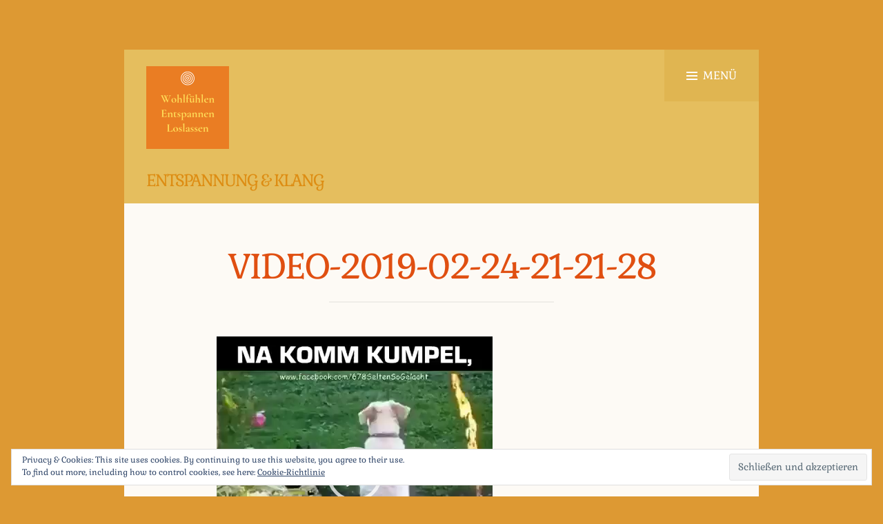

--- FILE ---
content_type: text/html; charset=UTF-8
request_url: https://entspannendeklaenge.de/video-2019-02-24-21-21-28/
body_size: 14239
content:
<!DOCTYPE html>
<html lang="de">
<head>
<meta charset="UTF-8">
<meta name="viewport" content="width=device-width, initial-scale=1">
<link rel="profile" href="http://gmpg.org/xfn/11">
<link rel="pingback" href="https://entspannendeklaenge.de/xmlrpc.php">

<title>VIDEO-2019-02-24-21-21-28 &#8211; Entspannung &amp; Klang</title>
<meta name='robots' content='max-image-preview:large' />
<link rel='dns-prefetch' href='//secure.gravatar.com' />
<link rel='dns-prefetch' href='//stats.wp.com' />
<link rel='dns-prefetch' href='//fonts.googleapis.com' />
<link rel='dns-prefetch' href='//v0.wordpress.com' />
<link rel='dns-prefetch' href='//i0.wp.com' />
<link rel='dns-prefetch' href='//c0.wp.com' />
<link href='https://fonts.gstatic.com' crossorigin rel='preconnect' />
<link rel="alternate" type="application/rss+xml" title="Entspannung &amp; Klang &raquo; Feed" href="https://entspannendeklaenge.de/feed/" />
<link rel="alternate" type="application/rss+xml" title="Entspannung &amp; Klang &raquo; Kommentar-Feed" href="https://entspannendeklaenge.de/comments/feed/" />
<script type="text/javascript">
/* <![CDATA[ */
window._wpemojiSettings = {"baseUrl":"https:\/\/s.w.org\/images\/core\/emoji\/15.0.3\/72x72\/","ext":".png","svgUrl":"https:\/\/s.w.org\/images\/core\/emoji\/15.0.3\/svg\/","svgExt":".svg","source":{"concatemoji":"https:\/\/entspannendeklaenge.de\/wp-includes\/js\/wp-emoji-release.min.js?ver=6.5.7"}};
/*! This file is auto-generated */
!function(i,n){var o,s,e;function c(e){try{var t={supportTests:e,timestamp:(new Date).valueOf()};sessionStorage.setItem(o,JSON.stringify(t))}catch(e){}}function p(e,t,n){e.clearRect(0,0,e.canvas.width,e.canvas.height),e.fillText(t,0,0);var t=new Uint32Array(e.getImageData(0,0,e.canvas.width,e.canvas.height).data),r=(e.clearRect(0,0,e.canvas.width,e.canvas.height),e.fillText(n,0,0),new Uint32Array(e.getImageData(0,0,e.canvas.width,e.canvas.height).data));return t.every(function(e,t){return e===r[t]})}function u(e,t,n){switch(t){case"flag":return n(e,"\ud83c\udff3\ufe0f\u200d\u26a7\ufe0f","\ud83c\udff3\ufe0f\u200b\u26a7\ufe0f")?!1:!n(e,"\ud83c\uddfa\ud83c\uddf3","\ud83c\uddfa\u200b\ud83c\uddf3")&&!n(e,"\ud83c\udff4\udb40\udc67\udb40\udc62\udb40\udc65\udb40\udc6e\udb40\udc67\udb40\udc7f","\ud83c\udff4\u200b\udb40\udc67\u200b\udb40\udc62\u200b\udb40\udc65\u200b\udb40\udc6e\u200b\udb40\udc67\u200b\udb40\udc7f");case"emoji":return!n(e,"\ud83d\udc26\u200d\u2b1b","\ud83d\udc26\u200b\u2b1b")}return!1}function f(e,t,n){var r="undefined"!=typeof WorkerGlobalScope&&self instanceof WorkerGlobalScope?new OffscreenCanvas(300,150):i.createElement("canvas"),a=r.getContext("2d",{willReadFrequently:!0}),o=(a.textBaseline="top",a.font="600 32px Arial",{});return e.forEach(function(e){o[e]=t(a,e,n)}),o}function t(e){var t=i.createElement("script");t.src=e,t.defer=!0,i.head.appendChild(t)}"undefined"!=typeof Promise&&(o="wpEmojiSettingsSupports",s=["flag","emoji"],n.supports={everything:!0,everythingExceptFlag:!0},e=new Promise(function(e){i.addEventListener("DOMContentLoaded",e,{once:!0})}),new Promise(function(t){var n=function(){try{var e=JSON.parse(sessionStorage.getItem(o));if("object"==typeof e&&"number"==typeof e.timestamp&&(new Date).valueOf()<e.timestamp+604800&&"object"==typeof e.supportTests)return e.supportTests}catch(e){}return null}();if(!n){if("undefined"!=typeof Worker&&"undefined"!=typeof OffscreenCanvas&&"undefined"!=typeof URL&&URL.createObjectURL&&"undefined"!=typeof Blob)try{var e="postMessage("+f.toString()+"("+[JSON.stringify(s),u.toString(),p.toString()].join(",")+"));",r=new Blob([e],{type:"text/javascript"}),a=new Worker(URL.createObjectURL(r),{name:"wpTestEmojiSupports"});return void(a.onmessage=function(e){c(n=e.data),a.terminate(),t(n)})}catch(e){}c(n=f(s,u,p))}t(n)}).then(function(e){for(var t in e)n.supports[t]=e[t],n.supports.everything=n.supports.everything&&n.supports[t],"flag"!==t&&(n.supports.everythingExceptFlag=n.supports.everythingExceptFlag&&n.supports[t]);n.supports.everythingExceptFlag=n.supports.everythingExceptFlag&&!n.supports.flag,n.DOMReady=!1,n.readyCallback=function(){n.DOMReady=!0}}).then(function(){return e}).then(function(){var e;n.supports.everything||(n.readyCallback(),(e=n.source||{}).concatemoji?t(e.concatemoji):e.wpemoji&&e.twemoji&&(t(e.twemoji),t(e.wpemoji)))}))}((window,document),window._wpemojiSettings);
/* ]]> */
</script>
<style id='wp-emoji-styles-inline-css' type='text/css'>

	img.wp-smiley, img.emoji {
		display: inline !important;
		border: none !important;
		box-shadow: none !important;
		height: 1em !important;
		width: 1em !important;
		margin: 0 0.07em !important;
		vertical-align: -0.1em !important;
		background: none !important;
		padding: 0 !important;
	}
</style>
<link rel='stylesheet' id='wp-block-library-css' href='https://c0.wp.com/c/6.5.7/wp-includes/css/dist/block-library/style.min.css' type='text/css' media='all' />
<link rel='stylesheet' id='mediaelement-css' href='https://c0.wp.com/c/6.5.7/wp-includes/js/mediaelement/mediaelementplayer-legacy.min.css' type='text/css' media='all' />
<link rel='stylesheet' id='wp-mediaelement-css' href='https://c0.wp.com/c/6.5.7/wp-includes/js/mediaelement/wp-mediaelement.min.css' type='text/css' media='all' />
<style id='jetpack-sharing-buttons-style-inline-css' type='text/css'>
.jetpack-sharing-buttons__services-list{display:flex;flex-direction:row;flex-wrap:wrap;gap:0;list-style-type:none;margin:5px;padding:0}.jetpack-sharing-buttons__services-list.has-small-icon-size{font-size:12px}.jetpack-sharing-buttons__services-list.has-normal-icon-size{font-size:16px}.jetpack-sharing-buttons__services-list.has-large-icon-size{font-size:24px}.jetpack-sharing-buttons__services-list.has-huge-icon-size{font-size:36px}@media print{.jetpack-sharing-buttons__services-list{display:none!important}}.editor-styles-wrapper .wp-block-jetpack-sharing-buttons{gap:0;padding-inline-start:0}ul.jetpack-sharing-buttons__services-list.has-background{padding:1.25em 2.375em}
</style>
<style id='classic-theme-styles-inline-css' type='text/css'>
/*! This file is auto-generated */
.wp-block-button__link{color:#fff;background-color:#32373c;border-radius:9999px;box-shadow:none;text-decoration:none;padding:calc(.667em + 2px) calc(1.333em + 2px);font-size:1.125em}.wp-block-file__button{background:#32373c;color:#fff;text-decoration:none}
</style>
<style id='global-styles-inline-css' type='text/css'>
body{--wp--preset--color--black: #000000;--wp--preset--color--cyan-bluish-gray: #abb8c3;--wp--preset--color--white: #ffffff;--wp--preset--color--pale-pink: #f78da7;--wp--preset--color--vivid-red: #cf2e2e;--wp--preset--color--luminous-vivid-orange: #ff6900;--wp--preset--color--luminous-vivid-amber: #fcb900;--wp--preset--color--light-green-cyan: #7bdcb5;--wp--preset--color--vivid-green-cyan: #00d084;--wp--preset--color--pale-cyan-blue: #8ed1fc;--wp--preset--color--vivid-cyan-blue: #0693e3;--wp--preset--color--vivid-purple: #9b51e0;--wp--preset--gradient--vivid-cyan-blue-to-vivid-purple: linear-gradient(135deg,rgba(6,147,227,1) 0%,rgb(155,81,224) 100%);--wp--preset--gradient--light-green-cyan-to-vivid-green-cyan: linear-gradient(135deg,rgb(122,220,180) 0%,rgb(0,208,130) 100%);--wp--preset--gradient--luminous-vivid-amber-to-luminous-vivid-orange: linear-gradient(135deg,rgba(252,185,0,1) 0%,rgba(255,105,0,1) 100%);--wp--preset--gradient--luminous-vivid-orange-to-vivid-red: linear-gradient(135deg,rgba(255,105,0,1) 0%,rgb(207,46,46) 100%);--wp--preset--gradient--very-light-gray-to-cyan-bluish-gray: linear-gradient(135deg,rgb(238,238,238) 0%,rgb(169,184,195) 100%);--wp--preset--gradient--cool-to-warm-spectrum: linear-gradient(135deg,rgb(74,234,220) 0%,rgb(151,120,209) 20%,rgb(207,42,186) 40%,rgb(238,44,130) 60%,rgb(251,105,98) 80%,rgb(254,248,76) 100%);--wp--preset--gradient--blush-light-purple: linear-gradient(135deg,rgb(255,206,236) 0%,rgb(152,150,240) 100%);--wp--preset--gradient--blush-bordeaux: linear-gradient(135deg,rgb(254,205,165) 0%,rgb(254,45,45) 50%,rgb(107,0,62) 100%);--wp--preset--gradient--luminous-dusk: linear-gradient(135deg,rgb(255,203,112) 0%,rgb(199,81,192) 50%,rgb(65,88,208) 100%);--wp--preset--gradient--pale-ocean: linear-gradient(135deg,rgb(255,245,203) 0%,rgb(182,227,212) 50%,rgb(51,167,181) 100%);--wp--preset--gradient--electric-grass: linear-gradient(135deg,rgb(202,248,128) 0%,rgb(113,206,126) 100%);--wp--preset--gradient--midnight: linear-gradient(135deg,rgb(2,3,129) 0%,rgb(40,116,252) 100%);--wp--preset--font-size--small: 13px;--wp--preset--font-size--medium: 20px;--wp--preset--font-size--large: 36px;--wp--preset--font-size--x-large: 42px;--wp--preset--font-family--gabriela: Gabriela;--wp--preset--spacing--20: 0.44rem;--wp--preset--spacing--30: 0.67rem;--wp--preset--spacing--40: 1rem;--wp--preset--spacing--50: 1.5rem;--wp--preset--spacing--60: 2.25rem;--wp--preset--spacing--70: 3.38rem;--wp--preset--spacing--80: 5.06rem;--wp--preset--shadow--natural: 6px 6px 9px rgba(0, 0, 0, 0.2);--wp--preset--shadow--deep: 12px 12px 50px rgba(0, 0, 0, 0.4);--wp--preset--shadow--sharp: 6px 6px 0px rgba(0, 0, 0, 0.2);--wp--preset--shadow--outlined: 6px 6px 0px -3px rgba(255, 255, 255, 1), 6px 6px rgba(0, 0, 0, 1);--wp--preset--shadow--crisp: 6px 6px 0px rgba(0, 0, 0, 1);}:where(.is-layout-flex){gap: 0.5em;}:where(.is-layout-grid){gap: 0.5em;}body .is-layout-flex{display: flex;}body .is-layout-flex{flex-wrap: wrap;align-items: center;}body .is-layout-flex > *{margin: 0;}body .is-layout-grid{display: grid;}body .is-layout-grid > *{margin: 0;}:where(.wp-block-columns.is-layout-flex){gap: 2em;}:where(.wp-block-columns.is-layout-grid){gap: 2em;}:where(.wp-block-post-template.is-layout-flex){gap: 1.25em;}:where(.wp-block-post-template.is-layout-grid){gap: 1.25em;}.has-black-color{color: var(--wp--preset--color--black) !important;}.has-cyan-bluish-gray-color{color: var(--wp--preset--color--cyan-bluish-gray) !important;}.has-white-color{color: var(--wp--preset--color--white) !important;}.has-pale-pink-color{color: var(--wp--preset--color--pale-pink) !important;}.has-vivid-red-color{color: var(--wp--preset--color--vivid-red) !important;}.has-luminous-vivid-orange-color{color: var(--wp--preset--color--luminous-vivid-orange) !important;}.has-luminous-vivid-amber-color{color: var(--wp--preset--color--luminous-vivid-amber) !important;}.has-light-green-cyan-color{color: var(--wp--preset--color--light-green-cyan) !important;}.has-vivid-green-cyan-color{color: var(--wp--preset--color--vivid-green-cyan) !important;}.has-pale-cyan-blue-color{color: var(--wp--preset--color--pale-cyan-blue) !important;}.has-vivid-cyan-blue-color{color: var(--wp--preset--color--vivid-cyan-blue) !important;}.has-vivid-purple-color{color: var(--wp--preset--color--vivid-purple) !important;}.has-black-background-color{background-color: var(--wp--preset--color--black) !important;}.has-cyan-bluish-gray-background-color{background-color: var(--wp--preset--color--cyan-bluish-gray) !important;}.has-white-background-color{background-color: var(--wp--preset--color--white) !important;}.has-pale-pink-background-color{background-color: var(--wp--preset--color--pale-pink) !important;}.has-vivid-red-background-color{background-color: var(--wp--preset--color--vivid-red) !important;}.has-luminous-vivid-orange-background-color{background-color: var(--wp--preset--color--luminous-vivid-orange) !important;}.has-luminous-vivid-amber-background-color{background-color: var(--wp--preset--color--luminous-vivid-amber) !important;}.has-light-green-cyan-background-color{background-color: var(--wp--preset--color--light-green-cyan) !important;}.has-vivid-green-cyan-background-color{background-color: var(--wp--preset--color--vivid-green-cyan) !important;}.has-pale-cyan-blue-background-color{background-color: var(--wp--preset--color--pale-cyan-blue) !important;}.has-vivid-cyan-blue-background-color{background-color: var(--wp--preset--color--vivid-cyan-blue) !important;}.has-vivid-purple-background-color{background-color: var(--wp--preset--color--vivid-purple) !important;}.has-black-border-color{border-color: var(--wp--preset--color--black) !important;}.has-cyan-bluish-gray-border-color{border-color: var(--wp--preset--color--cyan-bluish-gray) !important;}.has-white-border-color{border-color: var(--wp--preset--color--white) !important;}.has-pale-pink-border-color{border-color: var(--wp--preset--color--pale-pink) !important;}.has-vivid-red-border-color{border-color: var(--wp--preset--color--vivid-red) !important;}.has-luminous-vivid-orange-border-color{border-color: var(--wp--preset--color--luminous-vivid-orange) !important;}.has-luminous-vivid-amber-border-color{border-color: var(--wp--preset--color--luminous-vivid-amber) !important;}.has-light-green-cyan-border-color{border-color: var(--wp--preset--color--light-green-cyan) !important;}.has-vivid-green-cyan-border-color{border-color: var(--wp--preset--color--vivid-green-cyan) !important;}.has-pale-cyan-blue-border-color{border-color: var(--wp--preset--color--pale-cyan-blue) !important;}.has-vivid-cyan-blue-border-color{border-color: var(--wp--preset--color--vivid-cyan-blue) !important;}.has-vivid-purple-border-color{border-color: var(--wp--preset--color--vivid-purple) !important;}.has-vivid-cyan-blue-to-vivid-purple-gradient-background{background: var(--wp--preset--gradient--vivid-cyan-blue-to-vivid-purple) !important;}.has-light-green-cyan-to-vivid-green-cyan-gradient-background{background: var(--wp--preset--gradient--light-green-cyan-to-vivid-green-cyan) !important;}.has-luminous-vivid-amber-to-luminous-vivid-orange-gradient-background{background: var(--wp--preset--gradient--luminous-vivid-amber-to-luminous-vivid-orange) !important;}.has-luminous-vivid-orange-to-vivid-red-gradient-background{background: var(--wp--preset--gradient--luminous-vivid-orange-to-vivid-red) !important;}.has-very-light-gray-to-cyan-bluish-gray-gradient-background{background: var(--wp--preset--gradient--very-light-gray-to-cyan-bluish-gray) !important;}.has-cool-to-warm-spectrum-gradient-background{background: var(--wp--preset--gradient--cool-to-warm-spectrum) !important;}.has-blush-light-purple-gradient-background{background: var(--wp--preset--gradient--blush-light-purple) !important;}.has-blush-bordeaux-gradient-background{background: var(--wp--preset--gradient--blush-bordeaux) !important;}.has-luminous-dusk-gradient-background{background: var(--wp--preset--gradient--luminous-dusk) !important;}.has-pale-ocean-gradient-background{background: var(--wp--preset--gradient--pale-ocean) !important;}.has-electric-grass-gradient-background{background: var(--wp--preset--gradient--electric-grass) !important;}.has-midnight-gradient-background{background: var(--wp--preset--gradient--midnight) !important;}.has-small-font-size{font-size: var(--wp--preset--font-size--small) !important;}.has-medium-font-size{font-size: var(--wp--preset--font-size--medium) !important;}.has-large-font-size{font-size: var(--wp--preset--font-size--large) !important;}.has-x-large-font-size{font-size: var(--wp--preset--font-size--x-large) !important;}.has-gabriela-font-family{font-family: var(--wp--preset--font-family--gabriela) !important;}
.wp-block-navigation a:where(:not(.wp-element-button)){color: inherit;}
:where(.wp-block-post-template.is-layout-flex){gap: 1.25em;}:where(.wp-block-post-template.is-layout-grid){gap: 1.25em;}
:where(.wp-block-columns.is-layout-flex){gap: 2em;}:where(.wp-block-columns.is-layout-grid){gap: 2em;}
.wp-block-pullquote{font-size: 1.5em;line-height: 1.6;}
</style>
<link rel='stylesheet' id='dashicons-css' href='https://c0.wp.com/c/6.5.7/wp-includes/css/dashicons.min.css' type='text/css' media='all' />
<link rel='stylesheet' id='everest-forms-general-css' href='https://entspannendeklaenge.de/wp-content/plugins/everest-forms/assets/css/everest-forms.css?ver=1.9.9' type='text/css' media='all' />
<link rel='stylesheet' id='genericons-css' href='https://c0.wp.com/p/jetpack/13.8.2/_inc/genericons/genericons/genericons.css' type='text/css' media='all' />
<link rel='stylesheet' id='edda-style-css' href='https://entspannendeklaenge.de/wp-content/themes/edda-wpcom/style.css?ver=6.5.7' type='text/css' media='all' />
<style id='edda-style-inline-css' type='text/css'>
.posted-on, .posted-on + .sep, .byline, .comments-link, .comments-link + .sep { clip: rect(1px, 1px, 1px, 1px); height: 1px; position: absolute; overflow: hidden; width: 1px; }
</style>
<link rel='stylesheet' id='edda-fonts-css' href='https://fonts.googleapis.com/css?family=Vollkorn%3A400%7CAlegreya%3A400italic%2C700italic%2C400%2C700%7CUbuntu%3A500&#038;subset=latin%2Clatin-ext' type='text/css' media='all' />
<link rel='stylesheet' id='jetpack_css-css' href='https://c0.wp.com/p/jetpack/13.8.2/css/jetpack.css' type='text/css' media='all' />
<script type="text/javascript" src="https://c0.wp.com/c/6.5.7/wp-includes/js/jquery/jquery.min.js" id="jquery-core-js"></script>
<script type="text/javascript" src="https://c0.wp.com/c/6.5.7/wp-includes/js/jquery/jquery-migrate.min.js" id="jquery-migrate-js"></script>
<link rel="https://api.w.org/" href="https://entspannendeklaenge.de/wp-json/" /><link rel="alternate" type="application/json" href="https://entspannendeklaenge.de/wp-json/wp/v2/media/368" /><link rel="EditURI" type="application/rsd+xml" title="RSD" href="https://entspannendeklaenge.de/xmlrpc.php?rsd" />
<meta name="generator" content="WordPress 6.5.7" />
<meta name="generator" content="Everest Forms 1.9.9" />
<link rel='shortlink' href='https://wp.me/aaFSs4-5W' />
<link rel="alternate" type="application/json+oembed" href="https://entspannendeklaenge.de/wp-json/oembed/1.0/embed?url=https%3A%2F%2Fentspannendeklaenge.de%2Fvideo-2019-02-24-21-21-28%2F" />
<link rel="alternate" type="text/xml+oembed" href="https://entspannendeklaenge.de/wp-json/oembed/1.0/embed?url=https%3A%2F%2Fentspannendeklaenge.de%2Fvideo-2019-02-24-21-21-28%2F&#038;format=xml" />
	<link rel="preconnect" href="https://fonts.googleapis.com">
	<link rel="preconnect" href="https://fonts.gstatic.com">
		<style>img#wpstats{display:none}</style>
			<style type="text/css">
			.site-title a,
		.site-description {
			color: #dd8d13;
		}
		</style>
	<style type="text/css" id="custom-background-css">
body.custom-background { background-color: #dd9933; }
</style>
	
<!-- Jetpack Open Graph Tags -->
<meta property="og:type" content="article" />
<meta property="og:title" content="VIDEO-2019-02-24-21-21-28" />
<meta property="og:url" content="https://entspannendeklaenge.de/video-2019-02-24-21-21-28/" />
<meta property="og:description" content="Besuche den Beitrag für mehr Info." />
<meta property="article:published_time" content="2019-02-24T21:48:43+00:00" />
<meta property="article:modified_time" content="2019-02-24T21:48:43+00:00" />
<meta property="og:site_name" content="Entspannung &amp; Klang" />
<meta property="og:image" content="https://i0.wp.com/entspannendeklaenge.de/wp-content/uploads/2019/02/Entspannung-Klang.png?fit=500%2C500&#038;ssl=1" />
<meta property="og:image:width" content="500" />
<meta property="og:image:height" content="500" />
<meta property="og:image:alt" content="" />
<meta property="og:locale" content="de_DE" />
<meta name="twitter:text:title" content="VIDEO-2019-02-24-21-21-28" />
<meta name="twitter:image" content="https://entspannendeklaenge.de/wp-content/uploads/2019/02/Entspannung-Klang.png" />
<meta name="twitter:card" content="summary" />
<meta name="twitter:description" content="Besuche den Beitrag für mehr Info." />

<!-- End Jetpack Open Graph Tags -->
<link rel="icon" href="https://i0.wp.com/entspannendeklaenge.de/wp-content/uploads/2019/02/Entspannung-Klang.png?fit=32%2C32&#038;ssl=1" sizes="32x32" />
<link rel="icon" href="https://i0.wp.com/entspannendeklaenge.de/wp-content/uploads/2019/02/Entspannung-Klang.png?fit=192%2C192&#038;ssl=1" sizes="192x192" />
<link rel="apple-touch-icon" href="https://i0.wp.com/entspannendeklaenge.de/wp-content/uploads/2019/02/Entspannung-Klang.png?fit=180%2C180&#038;ssl=1" />
<meta name="msapplication-TileImage" content="https://i0.wp.com/entspannendeklaenge.de/wp-content/uploads/2019/02/Entspannung-Klang.png?fit=270%2C270&#038;ssl=1" />
		<style type="text/css" id="wp-custom-css">
			.entry-title a, .entry-title a:hover, .entry-title a:focus {

        color: #e22e0f;

}		</style>
			<style id="egf-frontend-styles" type="text/css">
		h2 {color: #bc2b2b;font-size: 16px;margin-top: 17px;} h3 {color: #e03318;font-size: 16px;} h1 {color: #e04f11;font-size: 28px;letter-spacing: -2px;line-height: 0.8;padding-top: 24px;} p {color: #d84915;} h4 {} h5 {} h6 {} 	</style>
		<!-- Fonts Plugin CSS - https://fontsplugin.com/ -->
	<style>
		/* Cached: January 17, 2026 at 4:50pm */
/* cyrillic-ext */
@font-face {
  font-family: 'Gabriela';
  font-style: normal;
  font-weight: 400;
  font-display: swap;
  src: url(https://fonts.gstatic.com/s/gabriela/v23/qkBWXvsO6sreR8E-b8m0xLt3mQ.woff2) format('woff2');
  unicode-range: U+0460-052F, U+1C80-1C8A, U+20B4, U+2DE0-2DFF, U+A640-A69F, U+FE2E-FE2F;
}
/* cyrillic */
@font-face {
  font-family: 'Gabriela';
  font-style: normal;
  font-weight: 400;
  font-display: swap;
  src: url(https://fonts.gstatic.com/s/gabriela/v23/qkBWXvsO6sreR8E-b8m9xLt3mQ.woff2) format('woff2');
  unicode-range: U+0301, U+0400-045F, U+0490-0491, U+04B0-04B1, U+2116;
}
/* latin-ext */
@font-face {
  font-family: 'Gabriela';
  font-style: normal;
  font-weight: 400;
  font-display: swap;
  src: url(https://fonts.gstatic.com/s/gabriela/v23/qkBWXvsO6sreR8E-b8m3xLt3mQ.woff2) format('woff2');
  unicode-range: U+0100-02BA, U+02BD-02C5, U+02C7-02CC, U+02CE-02D7, U+02DD-02FF, U+0304, U+0308, U+0329, U+1D00-1DBF, U+1E00-1E9F, U+1EF2-1EFF, U+2020, U+20A0-20AB, U+20AD-20C0, U+2113, U+2C60-2C7F, U+A720-A7FF;
}
/* latin */
@font-face {
  font-family: 'Gabriela';
  font-style: normal;
  font-weight: 400;
  font-display: swap;
  src: url(https://fonts.gstatic.com/s/gabriela/v23/qkBWXvsO6sreR8E-b8m5xLs.woff2) format('woff2');
  unicode-range: U+0000-00FF, U+0131, U+0152-0153, U+02BB-02BC, U+02C6, U+02DA, U+02DC, U+0304, U+0308, U+0329, U+2000-206F, U+20AC, U+2122, U+2191, U+2193, U+2212, U+2215, U+FEFF, U+FFFD;
}

:root {
--font-headings: Gabriela;
--font-input: Gabriela;
}
#site-title, .site-title, #site-title a, .site-title a, .entry-title, .entry-title a, h1, h2, h3, h4, h5, h6, .widget-title, .elementor-heading-title {
font-family: "Gabriela" !important;
 }
button, .button, input, select, textarea, .wp-block-button, .wp-block-button__link {
font-family: "Gabriela" !important;
 }
.menu, .page_item a, .menu-item a, .wp-block-navigation, .wp-block-navigation-item__content {
font-family: "Gabriela" !important;
 }
.entry-content, .entry-content p, .post-content, .page-content, .post-excerpt, .entry-summary, .entry-excerpt, .excerpt, .excerpt p, .type-post p, .type-page p, .wp-block-post-content, .wp-block-post-excerpt, .elementor, .elementor p {
font-family: "Gabriela" !important;
 }
.wp-block-post-title, .wp-block-post-title a, .entry-title, .entry-title a, .post-title, .post-title a, .page-title, .entry-content h1, #content h1, .type-post h1, .type-page h1, .elementor h1 {
font-family: "Gabriela" !important;
 }
.widget-title, .widget-area h1, .widget-area h2, .widget-area h3, .widget-area h4, .widget-area h5, .widget-area h6, #secondary h1, #secondary h2, #secondary h3, #secondary h4, #secondary h5, #secondary h6 {
font-family: "Gabriela" !important;
 }
.widget-area, .widget, .sidebar, #sidebar, #secondary {
font-family: "Gabriela" !important;
 }
	</style>
	<!-- Fonts Plugin CSS -->
	</head>

<body class="attachment attachment-template-default single single-attachment postid-368 attachmentid-368 attachment-mp4 custom-background wp-custom-logo everest-forms-no-js singular has-site-logo date-hidden author-hidden comment-hidden">
<div id="page" class="hfeed site">
	<a class="skip-link screen-reader-text" href="#content">Zum Inhalt springen</a>

	<header id="masthead" class="site-header" role="banner">
		<div class="site-branding">
			<a href="https://entspannendeklaenge.de/" class="site-logo-link" rel="home" itemprop="url"><img width="240" height="240" src="https://i0.wp.com/entspannendeklaenge.de/wp-content/uploads/2019/02/Entspannung-Klang.png?fit=240%2C240&amp;ssl=1" class="site-logo attachment-edda-logo" alt="" data-size="edda-logo" itemprop="logo" decoding="async" fetchpriority="high" srcset="https://i0.wp.com/entspannendeklaenge.de/wp-content/uploads/2019/02/Entspannung-Klang.png?w=500&amp;ssl=1 500w, https://i0.wp.com/entspannendeklaenge.de/wp-content/uploads/2019/02/Entspannung-Klang.png?resize=150%2C150&amp;ssl=1 150w, https://i0.wp.com/entspannendeklaenge.de/wp-content/uploads/2019/02/Entspannung-Klang.png?resize=300%2C300&amp;ssl=1 300w, https://i0.wp.com/entspannendeklaenge.de/wp-content/uploads/2019/02/Entspannung-Klang.png?resize=240%2C240&amp;ssl=1 240w" sizes="(max-width: 240px) 100vw, 240px" data-attachment-id="160" data-permalink="https://entspannendeklaenge.de/entspannung-klang/" data-orig-file="https://i0.wp.com/entspannendeklaenge.de/wp-content/uploads/2019/02/Entspannung-Klang.png?fit=500%2C500&amp;ssl=1" data-orig-size="500,500" data-comments-opened="0" data-image-meta="{&quot;aperture&quot;:&quot;0&quot;,&quot;credit&quot;:&quot;&quot;,&quot;camera&quot;:&quot;&quot;,&quot;caption&quot;:&quot;&quot;,&quot;created_timestamp&quot;:&quot;0&quot;,&quot;copyright&quot;:&quot;&quot;,&quot;focal_length&quot;:&quot;0&quot;,&quot;iso&quot;:&quot;0&quot;,&quot;shutter_speed&quot;:&quot;0&quot;,&quot;title&quot;:&quot;&quot;,&quot;orientation&quot;:&quot;0&quot;}" data-image-title="Entspannung Klang" data-image-description="" data-image-caption="" data-medium-file="https://i0.wp.com/entspannendeklaenge.de/wp-content/uploads/2019/02/Entspannung-Klang.png?fit=300%2C300&amp;ssl=1" data-large-file="https://i0.wp.com/entspannendeklaenge.de/wp-content/uploads/2019/02/Entspannung-Klang.png?fit=500%2C500&amp;ssl=1" tabindex="0" role="button" /></a>			<h1 class="site-title"><a href="https://entspannendeklaenge.de/" rel="home">Entspannung &amp; Klang</a></h1>
			<h2 class="site-description"></h2>
		</div><!-- .site-branding -->

		<div id="site-menu" class="site-menu" aria-expanded="false">

			<button class="menu-toggle" id="site-menu-toggle" aria-controls="primary-menu" aria-expanded="false"><span class="icon-menu" aria-hidden="true"></span>Menü</button>

			<div class="site-menu-inner">
				<nav id="site-navigation" class="main-navigation" role="navigation">
					<div id="primary-menu" class="menu"><ul>
<li class="page_item page-item-37"><a href="https://entspannendeklaenge.de/herzlich-willkommen/">Home</a></li>
<li class="page_item page-item-62 page_item_has_children"><a href="https://entspannendeklaenge.de/klangangebote/">Klangangebote</a>
<ul class='children'>
	<li class="page_item page-item-109"><a href="https://entspannendeklaenge.de/klangangebote/klangmassagen/">Klangmassagen</a></li>
	<li class="page_item page-item-111"><a href="https://entspannendeklaenge.de/klangangebote/klangmeditationen/">Klangmeditationen</a></li>
	<li class="page_item page-item-113"><a href="https://entspannendeklaenge.de/klangangebote/fantasiereisen/">Fantasiereisen</a></li>
	<li class="page_item page-item-115"><a href="https://entspannendeklaenge.de/klangangebote/spezialklangmassage/">Spezialklangmassage</a></li>
</ul>
</li>
<li class="page_item page-item-117"><a href="https://entspannendeklaenge.de/progressive-muskelrelaxation/">Progressive Muskelrelaxation</a></li>
<li class="page_item page-item-241"><a href="https://entspannendeklaenge.de/ueber-mich/">Über mich</a></li>
<li class="page_item page-item-72"><a href="https://entspannendeklaenge.de/gutscheine/">Gutscheine</a></li>
<li class="page_item page-item-74"><a href="https://entspannendeklaenge.de/referenzen/">Referenzen</a></li>
<li class="page_item page-item-76"><a href="https://entspannendeklaenge.de/kontakt-impressum/">Kontakt</a></li>
</ul></div>
				</nav><!-- #site-navigation -->

				
<div id="secondary" class="widget-area" role="complementary">
	<aside id="eu_cookie_law_widget-4" class="widget widget_eu_cookie_law_widget">
<div
	class="hide-on-button"
	data-hide-timeout="30"
	data-consent-expiration="180"
	id="eu-cookie-law"
>
	<form method="post" id="jetpack-eu-cookie-law-form">
		<input type="submit" value="Schließen und akzeptieren" class="accept" />
	</form>

	Privacy &amp; Cookies: This site uses cookies. By continuing to use this website, you agree to their use. <br />
To find out more, including how to control cookies, see here:
		<a href="http://entspannendeklaenge.de/?page_id=3" rel="">
		Cookie-Richtlinie	</a>
</div>
</aside><aside id="media_gallery-2" class="widget widget_media_gallery"><h1 class="widget-title">Fotos</h1><div class="tiled-gallery type-circle tiled-gallery-unresized" data-original-width="920" data-carousel-extra='{&quot;blog_id&quot;:1,&quot;permalink&quot;:&quot;https:\/\/entspannendeklaenge.de\/video-2019-02-24-21-21-28\/&quot;,&quot;likes_blog_id&quot;:157744124}' itemscope itemtype="http://schema.org/ImageGallery" > <div class="gallery-row" style="width: 920px; height: 460px;" data-original-width="920" data-original-height="460" > <div class="gallery-group" style="width: 460px; height: 460px;" data-original-width="460" data-original-height="460" > <div class="tiled-gallery-item " itemprop="associatedMedia" itemscope itemtype="http://schema.org/ImageObject"> <a href="https://entspannendeklaenge.de/img_20250515_182914/" border="0" itemprop="url"> <meta itemprop="width" content="456"> <meta itemprop="height" content="456"> <img class="" data-attachment-id="695" data-orig-file="https://entspannendeklaenge.de/wp-content/uploads/2025/05/IMG_20250515_182914-scaled.jpg" data-orig-size="2560,2560" data-comments-opened="" data-image-meta="{&quot;aperture&quot;:&quot;1.89&quot;,&quot;credit&quot;:&quot;&quot;,&quot;camera&quot;:&quot;M2101K6G&quot;,&quot;caption&quot;:&quot;&quot;,&quot;created_timestamp&quot;:&quot;1747333755&quot;,&quot;copyright&quot;:&quot;&quot;,&quot;focal_length&quot;:&quot;5.89&quot;,&quot;iso&quot;:&quot;62&quot;,&quot;shutter_speed&quot;:&quot;0.030303030303&quot;,&quot;title&quot;:&quot;&quot;,&quot;orientation&quot;:&quot;1&quot;}" data-image-title="IMG_20250515_182914" data-image-description="" data-medium-file="https://i0.wp.com/entspannendeklaenge.de/wp-content/uploads/2025/05/IMG_20250515_182914-scaled.jpg?fit=300%2C300&#038;ssl=1" data-large-file="https://i0.wp.com/entspannendeklaenge.de/wp-content/uploads/2025/05/IMG_20250515_182914-scaled.jpg?fit=920%2C920&#038;ssl=1" src="https://i0.wp.com/entspannendeklaenge.de/wp-content/uploads/2025/05/IMG_20250515_182914-scaled.jpg?w=456&#038;h=456&#038;crop=1&#038;ssl=1" srcset="https://i0.wp.com/entspannendeklaenge.de/wp-content/uploads/2025/05/IMG_20250515_182914-scaled.jpg?w=2560&amp;ssl=1 2560w, https://i0.wp.com/entspannendeklaenge.de/wp-content/uploads/2025/05/IMG_20250515_182914-scaled.jpg?resize=300%2C300&amp;ssl=1 300w, https://i0.wp.com/entspannendeklaenge.de/wp-content/uploads/2025/05/IMG_20250515_182914-scaled.jpg?resize=1024%2C1024&amp;ssl=1 1024w, https://i0.wp.com/entspannendeklaenge.de/wp-content/uploads/2025/05/IMG_20250515_182914-scaled.jpg?resize=150%2C150&amp;ssl=1 150w, https://i0.wp.com/entspannendeklaenge.de/wp-content/uploads/2025/05/IMG_20250515_182914-scaled.jpg?resize=768%2C768&amp;ssl=1 768w, https://i0.wp.com/entspannendeklaenge.de/wp-content/uploads/2025/05/IMG_20250515_182914-scaled.jpg?resize=1536%2C1536&amp;ssl=1 1536w, https://i0.wp.com/entspannendeklaenge.de/wp-content/uploads/2025/05/IMG_20250515_182914-scaled.jpg?resize=2048%2C2048&amp;ssl=1 2048w, https://i0.wp.com/entspannendeklaenge.de/wp-content/uploads/2025/05/IMG_20250515_182914-scaled.jpg?resize=240%2C240&amp;ssl=1 240w, https://i0.wp.com/entspannendeklaenge.de/wp-content/uploads/2025/05/IMG_20250515_182914-scaled.jpg?w=1840 1840w" width="456" height="456" loading="lazy" data-original-width="456" data-original-height="456" itemprop="http://schema.org/image" title="IMG_20250515_182914" alt="IMG_20250515_182914" style="width: 456px; height: 456px;" /> </a> </div> </div> <div class="gallery-group" style="width: 460px; height: 460px;" data-original-width="460" data-original-height="460" > <div class="tiled-gallery-item " itemprop="associatedMedia" itemscope itemtype="http://schema.org/ImageObject"> <a href="https://entspannendeklaenge.de/herzlich-willkommen/attachment/1747385632617/" border="0" itemprop="url"> <meta itemprop="width" content="456"> <meta itemprop="height" content="456"> <img class="" data-attachment-id="703" data-orig-file="https://entspannendeklaenge.de/wp-content/uploads/2025/05/1747385632617.jpg" data-orig-size="1153,1001" data-comments-opened="" data-image-meta="{&quot;aperture&quot;:&quot;0&quot;,&quot;credit&quot;:&quot;&quot;,&quot;camera&quot;:&quot;&quot;,&quot;caption&quot;:&quot;&quot;,&quot;created_timestamp&quot;:&quot;0&quot;,&quot;copyright&quot;:&quot;&quot;,&quot;focal_length&quot;:&quot;0&quot;,&quot;iso&quot;:&quot;0&quot;,&quot;shutter_speed&quot;:&quot;0&quot;,&quot;title&quot;:&quot;&quot;,&quot;orientation&quot;:&quot;1&quot;}" data-image-title="1747385632617" data-image-description="" data-medium-file="https://i0.wp.com/entspannendeklaenge.de/wp-content/uploads/2025/05/1747385632617.jpg?fit=300%2C260&#038;ssl=1" data-large-file="https://i0.wp.com/entspannendeklaenge.de/wp-content/uploads/2025/05/1747385632617.jpg?fit=920%2C799&#038;ssl=1" src="https://i0.wp.com/entspannendeklaenge.de/wp-content/uploads/2025/05/1747385632617.jpg?w=456&#038;h=456&#038;crop=1&#038;ssl=1" srcset="https://i0.wp.com/entspannendeklaenge.de/wp-content/uploads/2025/05/1747385632617.jpg?resize=150%2C150&amp;ssl=1 150w, https://i0.wp.com/entspannendeklaenge.de/wp-content/uploads/2025/05/1747385632617.jpg?zoom=2&amp;resize=456%2C456 912w" width="456" height="456" loading="lazy" data-original-width="456" data-original-height="456" itemprop="http://schema.org/image" title="1747385632617" alt="1747385632617" style="width: 456px; height: 456px;" /> </a> </div> </div> </div> <div class="gallery-row" style="width: 920px; height: 306px;" data-original-width="920" data-original-height="306" > <div class="gallery-group" style="width: 306px; height: 306px;" data-original-width="306" data-original-height="306" > <div class="tiled-gallery-item " itemprop="associatedMedia" itemscope itemtype="http://schema.org/ImageObject"> <a href="https://entspannendeklaenge.de/herzlich-willkommen/img-20230622-wa0005/" border="0" itemprop="url"> <meta itemprop="width" content="302"> <meta itemprop="height" content="302"> <img class="" data-attachment-id="600" data-orig-file="https://entspannendeklaenge.de/wp-content/uploads/2023/06/IMG-20230622-WA0005.jpg" data-orig-size="1368,1824" data-comments-opened="" data-image-meta="{&quot;aperture&quot;:&quot;0&quot;,&quot;credit&quot;:&quot;&quot;,&quot;camera&quot;:&quot;&quot;,&quot;caption&quot;:&quot;&quot;,&quot;created_timestamp&quot;:&quot;0&quot;,&quot;copyright&quot;:&quot;&quot;,&quot;focal_length&quot;:&quot;0&quot;,&quot;iso&quot;:&quot;0&quot;,&quot;shutter_speed&quot;:&quot;0&quot;,&quot;title&quot;:&quot;&quot;,&quot;orientation&quot;:&quot;0&quot;}" data-image-title="IMG-20230622-WA0005" data-image-description="" data-medium-file="https://i0.wp.com/entspannendeklaenge.de/wp-content/uploads/2023/06/IMG-20230622-WA0005.jpg?fit=225%2C300&#038;ssl=1" data-large-file="https://i0.wp.com/entspannendeklaenge.de/wp-content/uploads/2023/06/IMG-20230622-WA0005.jpg?fit=768%2C1024&#038;ssl=1" src="https://i0.wp.com/entspannendeklaenge.de/wp-content/uploads/2023/06/IMG-20230622-WA0005.jpg?w=302&#038;h=302&#038;crop=1&#038;ssl=1" srcset="https://i0.wp.com/entspannendeklaenge.de/wp-content/uploads/2023/06/IMG-20230622-WA0005.jpg?resize=150%2C150&amp;ssl=1 150w, https://i0.wp.com/entspannendeklaenge.de/wp-content/uploads/2023/06/IMG-20230622-WA0005.jpg?zoom=2&amp;resize=302%2C302 604w, https://i0.wp.com/entspannendeklaenge.de/wp-content/uploads/2023/06/IMG-20230622-WA0005.jpg?zoom=3&amp;resize=302%2C302 906w" width="302" height="302" loading="lazy" data-original-width="302" data-original-height="302" itemprop="http://schema.org/image" title="IMG-20230622-WA0005" alt="IMG-20230622-WA0005" style="width: 302px; height: 302px;" /> </a> </div> </div> <div class="gallery-group" style="width: 306px; height: 306px;" data-original-width="306" data-original-height="306" > <div class="tiled-gallery-item " itemprop="associatedMedia" itemscope itemtype="http://schema.org/ImageObject"> <a href="https://entspannendeklaenge.de/kontakt-impressum/logo_fuer-_mitglieder_klein/" border="0" itemprop="url"> <meta itemprop="width" content="302"> <meta itemprop="height" content="302"> <img class="" data-attachment-id="577" data-orig-file="https://entspannendeklaenge.de/wp-content/uploads/2023/04/Logo_fuer-_Mitglieder_klein.jpg" data-orig-size="667,344" data-comments-opened="" data-image-meta="{&quot;aperture&quot;:&quot;0&quot;,&quot;credit&quot;:&quot;&quot;,&quot;camera&quot;:&quot;&quot;,&quot;caption&quot;:&quot;&quot;,&quot;created_timestamp&quot;:&quot;0&quot;,&quot;copyright&quot;:&quot;&quot;,&quot;focal_length&quot;:&quot;0&quot;,&quot;iso&quot;:&quot;0&quot;,&quot;shutter_speed&quot;:&quot;0&quot;,&quot;title&quot;:&quot;&quot;,&quot;orientation&quot;:&quot;0&quot;}" data-image-title="Logo_fuer-_Mitglieder_klein" data-image-description="" data-medium-file="https://i0.wp.com/entspannendeklaenge.de/wp-content/uploads/2023/04/Logo_fuer-_Mitglieder_klein.jpg?fit=300%2C155&#038;ssl=1" data-large-file="https://i0.wp.com/entspannendeklaenge.de/wp-content/uploads/2023/04/Logo_fuer-_Mitglieder_klein.jpg?fit=667%2C344&#038;ssl=1" src="https://i0.wp.com/entspannendeklaenge.de/wp-content/uploads/2023/04/Logo_fuer-_Mitglieder_klein.jpg?w=302&#038;h=302&#038;crop=1&#038;ssl=1" srcset="https://i0.wp.com/entspannendeklaenge.de/wp-content/uploads/2023/04/Logo_fuer-_Mitglieder_klein.jpg?resize=150%2C150&amp;ssl=1 150w, https://i0.wp.com/entspannendeklaenge.de/wp-content/uploads/2023/04/Logo_fuer-_Mitglieder_klein.jpg?zoom=2&amp;resize=302%2C302 604w" width="302" height="302" loading="lazy" data-original-width="302" data-original-height="302" itemprop="http://schema.org/image" title="Logo_fuer-_Mitglieder_klein" alt="Logo_fuer-_Mitglieder_klein" style="width: 302px; height: 302px;" /> </a> </div> </div> <div class="gallery-group" style="width: 306px; height: 306px;" data-original-width="306" data-original-height="306" > <div class="tiled-gallery-item " itemprop="associatedMedia" itemscope itemtype="http://schema.org/ImageObject"> <a href="https://entspannendeklaenge.de/1713354326526-2/" border="0" itemprop="url"> <meta itemprop="width" content="302"> <meta itemprop="height" content="302"> <img class="" data-attachment-id="701" data-orig-file="https://entspannendeklaenge.de/wp-content/uploads/2025/05/1713354326526.jpg" data-orig-size="2516,2516" data-comments-opened="" data-image-meta="{&quot;aperture&quot;:&quot;0&quot;,&quot;credit&quot;:&quot;&quot;,&quot;camera&quot;:&quot;&quot;,&quot;caption&quot;:&quot;&quot;,&quot;created_timestamp&quot;:&quot;0&quot;,&quot;copyright&quot;:&quot;&quot;,&quot;focal_length&quot;:&quot;0&quot;,&quot;iso&quot;:&quot;0&quot;,&quot;shutter_speed&quot;:&quot;0&quot;,&quot;title&quot;:&quot;&quot;,&quot;orientation&quot;:&quot;0&quot;}" data-image-title="1713354326526" data-image-description="" data-medium-file="https://i0.wp.com/entspannendeklaenge.de/wp-content/uploads/2025/05/1713354326526.jpg?fit=300%2C300&#038;ssl=1" data-large-file="https://i0.wp.com/entspannendeklaenge.de/wp-content/uploads/2025/05/1713354326526.jpg?fit=920%2C920&#038;ssl=1" src="https://i0.wp.com/entspannendeklaenge.de/wp-content/uploads/2025/05/1713354326526.jpg?w=302&#038;h=302&#038;crop=1&#038;ssl=1" srcset="https://i0.wp.com/entspannendeklaenge.de/wp-content/uploads/2025/05/1713354326526.jpg?w=2516&amp;ssl=1 2516w, https://i0.wp.com/entspannendeklaenge.de/wp-content/uploads/2025/05/1713354326526.jpg?resize=300%2C300&amp;ssl=1 300w, https://i0.wp.com/entspannendeklaenge.de/wp-content/uploads/2025/05/1713354326526.jpg?resize=1024%2C1024&amp;ssl=1 1024w, https://i0.wp.com/entspannendeklaenge.de/wp-content/uploads/2025/05/1713354326526.jpg?resize=150%2C150&amp;ssl=1 150w, https://i0.wp.com/entspannendeklaenge.de/wp-content/uploads/2025/05/1713354326526.jpg?resize=768%2C768&amp;ssl=1 768w, https://i0.wp.com/entspannendeklaenge.de/wp-content/uploads/2025/05/1713354326526.jpg?resize=1536%2C1536&amp;ssl=1 1536w, https://i0.wp.com/entspannendeklaenge.de/wp-content/uploads/2025/05/1713354326526.jpg?resize=2048%2C2048&amp;ssl=1 2048w, https://i0.wp.com/entspannendeklaenge.de/wp-content/uploads/2025/05/1713354326526.jpg?resize=240%2C240&amp;ssl=1 240w, https://i0.wp.com/entspannendeklaenge.de/wp-content/uploads/2025/05/1713354326526.jpg?w=1840 1840w" width="302" height="302" loading="lazy" data-original-width="302" data-original-height="302" itemprop="http://schema.org/image" title="1713354326526" alt="1713354326526" style="width: 302px; height: 302px;" /> </a> </div> </div> </div> <div class="gallery-row" style="width: 920px; height: 306px;" data-original-width="920" data-original-height="306" > <div class="gallery-group" style="width: 306px; height: 306px;" data-original-width="306" data-original-height="306" > <div class="tiled-gallery-item " itemprop="associatedMedia" itemscope itemtype="http://schema.org/ImageObject"> <a href="https://entspannendeklaenge.de/ueber-mich/attachment/1000185099/" border="0" itemprop="url"> <meta itemprop="width" content="302"> <meta itemprop="height" content="302"> <img class="" data-attachment-id="726" data-orig-file="https://entspannendeklaenge.de/wp-content/uploads/2025/11/1000185099.jpg" data-orig-size="1600,1199" data-comments-opened="" data-image-meta="{&quot;aperture&quot;:&quot;0&quot;,&quot;credit&quot;:&quot;&quot;,&quot;camera&quot;:&quot;&quot;,&quot;caption&quot;:&quot;&quot;,&quot;created_timestamp&quot;:&quot;0&quot;,&quot;copyright&quot;:&quot;&quot;,&quot;focal_length&quot;:&quot;0&quot;,&quot;iso&quot;:&quot;0&quot;,&quot;shutter_speed&quot;:&quot;0&quot;,&quot;title&quot;:&quot;&quot;,&quot;orientation&quot;:&quot;0&quot;}" data-image-title="1000185099" data-image-description="" data-medium-file="https://i0.wp.com/entspannendeklaenge.de/wp-content/uploads/2025/11/1000185099.jpg?fit=300%2C225&#038;ssl=1" data-large-file="https://i0.wp.com/entspannendeklaenge.de/wp-content/uploads/2025/11/1000185099.jpg?fit=920%2C689&#038;ssl=1" src="https://i0.wp.com/entspannendeklaenge.de/wp-content/uploads/2025/11/1000185099.jpg?w=302&#038;h=302&#038;crop=1&#038;ssl=1" srcset="https://i0.wp.com/entspannendeklaenge.de/wp-content/uploads/2025/11/1000185099.jpg?resize=150%2C150&amp;ssl=1 150w, https://i0.wp.com/entspannendeklaenge.de/wp-content/uploads/2025/11/1000185099.jpg?zoom=2&amp;resize=302%2C302 604w, https://i0.wp.com/entspannendeklaenge.de/wp-content/uploads/2025/11/1000185099.jpg?zoom=3&amp;resize=302%2C302 906w" width="302" height="302" loading="lazy" data-original-width="302" data-original-height="302" itemprop="http://schema.org/image" title="1000185099" alt="1000185099" style="width: 302px; height: 302px;" /> </a> </div> </div> <div class="gallery-group" style="width: 306px; height: 306px;" data-original-width="306" data-original-height="306" > <div class="tiled-gallery-item " itemprop="associatedMedia" itemscope itemtype="http://schema.org/ImageObject"> <a href="https://entspannendeklaenge.de/img_20240518_100638-1/" border="0" itemprop="url"> <meta itemprop="width" content="302"> <meta itemprop="height" content="302"> <img class="" data-attachment-id="702" data-orig-file="https://entspannendeklaenge.de/wp-content/uploads/2025/05/IMG_20240518_100638-1-scaled.jpg" data-orig-size="1920,2560" data-comments-opened="" data-image-meta="{&quot;aperture&quot;:&quot;1.89&quot;,&quot;credit&quot;:&quot;&quot;,&quot;camera&quot;:&quot;M2101K6G&quot;,&quot;caption&quot;:&quot;&quot;,&quot;created_timestamp&quot;:&quot;1716026798&quot;,&quot;copyright&quot;:&quot;&quot;,&quot;focal_length&quot;:&quot;5.89&quot;,&quot;iso&quot;:&quot;71&quot;,&quot;shutter_speed&quot;:&quot;0.02&quot;,&quot;title&quot;:&quot;&quot;,&quot;orientation&quot;:&quot;1&quot;}" data-image-title="IMG_20240518_100638 (1)" data-image-description="" data-medium-file="https://i0.wp.com/entspannendeklaenge.de/wp-content/uploads/2025/05/IMG_20240518_100638-1-scaled.jpg?fit=225%2C300&#038;ssl=1" data-large-file="https://i0.wp.com/entspannendeklaenge.de/wp-content/uploads/2025/05/IMG_20240518_100638-1-scaled.jpg?fit=768%2C1024&#038;ssl=1" src="https://i0.wp.com/entspannendeklaenge.de/wp-content/uploads/2025/05/IMG_20240518_100638-1-scaled.jpg?w=302&#038;h=302&#038;crop=1&#038;ssl=1" srcset="https://i0.wp.com/entspannendeklaenge.de/wp-content/uploads/2025/05/IMG_20240518_100638-1-scaled.jpg?resize=150%2C150&amp;ssl=1 150w, https://i0.wp.com/entspannendeklaenge.de/wp-content/uploads/2025/05/IMG_20240518_100638-1-scaled.jpg?zoom=2&amp;resize=302%2C302 604w, https://i0.wp.com/entspannendeklaenge.de/wp-content/uploads/2025/05/IMG_20240518_100638-1-scaled.jpg?zoom=3&amp;resize=302%2C302 906w" width="302" height="302" loading="lazy" data-original-width="302" data-original-height="302" itemprop="http://schema.org/image" title="IMG_20240518_100638 (1)" alt="IMG_20240518_100638 (1)" style="width: 302px; height: 302px;" /> </a> </div> </div> <div class="gallery-group" style="width: 306px; height: 306px;" data-original-width="306" data-original-height="306" > <div class="tiled-gallery-item " itemprop="associatedMedia" itemscope itemtype="http://schema.org/ImageObject"> <a href="https://entspannendeklaenge.de/ueber-mich/collagemaker_2024422211139788/" border="0" itemprop="url"> <meta itemprop="width" content="302"> <meta itemprop="height" content="302"> <img class="" data-attachment-id="679" data-orig-file="https://entspannendeklaenge.de/wp-content/uploads/2024/09/CollageMaker_2024422211139788.jpg" data-orig-size="1536,1536" data-comments-opened="" data-image-meta="{&quot;aperture&quot;:&quot;0&quot;,&quot;credit&quot;:&quot;&quot;,&quot;camera&quot;:&quot;&quot;,&quot;caption&quot;:&quot;&quot;,&quot;created_timestamp&quot;:&quot;0&quot;,&quot;copyright&quot;:&quot;&quot;,&quot;focal_length&quot;:&quot;0&quot;,&quot;iso&quot;:&quot;0&quot;,&quot;shutter_speed&quot;:&quot;0&quot;,&quot;title&quot;:&quot;&quot;,&quot;orientation&quot;:&quot;0&quot;}" data-image-title="CollageMaker_2024422211139788" data-image-description="" data-medium-file="https://i0.wp.com/entspannendeklaenge.de/wp-content/uploads/2024/09/CollageMaker_2024422211139788.jpg?fit=300%2C300&#038;ssl=1" data-large-file="https://i0.wp.com/entspannendeklaenge.de/wp-content/uploads/2024/09/CollageMaker_2024422211139788.jpg?fit=920%2C920&#038;ssl=1" src="https://i0.wp.com/entspannendeklaenge.de/wp-content/uploads/2024/09/CollageMaker_2024422211139788.jpg?w=302&#038;h=302&#038;crop=1&#038;ssl=1" srcset="https://i0.wp.com/entspannendeklaenge.de/wp-content/uploads/2024/09/CollageMaker_2024422211139788.jpg?w=1536&amp;ssl=1 1536w, https://i0.wp.com/entspannendeklaenge.de/wp-content/uploads/2024/09/CollageMaker_2024422211139788.jpg?resize=300%2C300&amp;ssl=1 300w, https://i0.wp.com/entspannendeklaenge.de/wp-content/uploads/2024/09/CollageMaker_2024422211139788.jpg?resize=1024%2C1024&amp;ssl=1 1024w, https://i0.wp.com/entspannendeklaenge.de/wp-content/uploads/2024/09/CollageMaker_2024422211139788.jpg?resize=150%2C150&amp;ssl=1 150w, https://i0.wp.com/entspannendeklaenge.de/wp-content/uploads/2024/09/CollageMaker_2024422211139788.jpg?resize=768%2C768&amp;ssl=1 768w, https://i0.wp.com/entspannendeklaenge.de/wp-content/uploads/2024/09/CollageMaker_2024422211139788.jpg?resize=240%2C240&amp;ssl=1 240w" width="302" height="302" loading="lazy" data-original-width="302" data-original-height="302" itemprop="http://schema.org/image" title="CollageMaker_2024422211139788" alt="CollageMaker_2024422211139788" style="width: 302px; height: 302px;" /> </a> </div> </div> </div> </div></aside><aside id="media_audio-2" class="widget widget_media_audio"><h1 class="widget-title">Klänge</h1><!--[if lt IE 9]><script>document.createElement('audio');</script><![endif]-->
<audio class="wp-audio-shortcode" id="audio-368-1" preload="none" style="width: 100%;" controls="controls"><source type="audio/mpeg" src="https://entspannendeklaenge.de/wp-content/uploads/2019/02/Sprache-015_sd.m4a?_=1" /><source type="audio/mpeg" src="http://entspannendeklaenge.de/wp-content/uploads/2019/02/Sprache-015_sd.m4a?_=1" /><a href="https://entspannendeklaenge.de/wp-content/uploads/2019/02/Sprache-015_sd.m4a">https://entspannendeklaenge.de/wp-content/uploads/2019/02/Sprache-015_sd.m4a</a></audio></aside>
		<aside id="recent-posts-2" class="widget widget_recent_entries">
		<h1 class="widget-title">Neueste Beiträge</h1>
		<ul>
											<li>
					<a href="https://entspannendeklaenge.de/2019/02/17/herzlich-willkommen-2/">Herzlich Willkommen!</a>
									</li>
					</ul>

		</aside><aside id="eu_cookie_law_widget-3" class="widget widget_eu_cookie_law_widget"></aside><aside id="block-2" class="widget widget_block widget_media_image">
<figure class="wp-block-image"><img decoding="async" width="2560" height="2560" src="http://entspannendeklaenge.de/wp-content/uploads/2025/05/IMG_20250515_182914-scaled.jpg" alt="" class="wp-image-695" srcset="https://i0.wp.com/entspannendeklaenge.de/wp-content/uploads/2025/05/IMG_20250515_182914-scaled.jpg?w=2560&amp;ssl=1 2560w, https://i0.wp.com/entspannendeklaenge.de/wp-content/uploads/2025/05/IMG_20250515_182914-scaled.jpg?resize=300%2C300&amp;ssl=1 300w, https://i0.wp.com/entspannendeklaenge.de/wp-content/uploads/2025/05/IMG_20250515_182914-scaled.jpg?resize=1024%2C1024&amp;ssl=1 1024w, https://i0.wp.com/entspannendeklaenge.de/wp-content/uploads/2025/05/IMG_20250515_182914-scaled.jpg?resize=150%2C150&amp;ssl=1 150w, https://i0.wp.com/entspannendeklaenge.de/wp-content/uploads/2025/05/IMG_20250515_182914-scaled.jpg?resize=768%2C768&amp;ssl=1 768w, https://i0.wp.com/entspannendeklaenge.de/wp-content/uploads/2025/05/IMG_20250515_182914-scaled.jpg?resize=1536%2C1536&amp;ssl=1 1536w, https://i0.wp.com/entspannendeklaenge.de/wp-content/uploads/2025/05/IMG_20250515_182914-scaled.jpg?resize=2048%2C2048&amp;ssl=1 2048w, https://i0.wp.com/entspannendeklaenge.de/wp-content/uploads/2025/05/IMG_20250515_182914-scaled.jpg?resize=240%2C240&amp;ssl=1 240w, https://i0.wp.com/entspannendeklaenge.de/wp-content/uploads/2025/05/IMG_20250515_182914-scaled.jpg?w=1840 1840w" sizes="(max-width: 2560px) 100vw, 2560px" /></figure>
</aside></div><!-- #secondary -->
			</div><!-- .site-menu-inner -->
		</div><!-- .site-menu -->

	</header><!-- #masthead -->

	
	<div id="content" class="site-content">

	<div id="primary" class="content-area">
		<main id="main" class="site-main" role="main">

		
			

<article id="post-368" class="post-368 attachment type-attachment status-inherit hentry">

	
	
	


	<div class="entry-inner">
		<header class="entry-header singular-header">
			<h1 class="entry-title singular-title">VIDEO-2019-02-24-21-21-28</h1>
					</header><!-- .entry-header.singular-header -->

		<div class="entry-content">

		<div style="width: 400px;" class="wp-video"><video class="wp-video-shortcode" id="video-368-2" width="400" height="400" preload="metadata" controls="controls"><source type="video/mp4" src="https://entspannendeklaenge.de/wp-content/uploads/2019/02/VIDEO-2019-02-24-21-21-28.mp4?_=2" /><a href="https://entspannendeklaenge.de/wp-content/uploads/2019/02/VIDEO-2019-02-24-21-21-28.mp4">https://entspannendeklaenge.de/wp-content/uploads/2019/02/VIDEO-2019-02-24-21-21-28.mp4</a></video></div>

				</div><!-- .entry-content -->

		<footer class="entry-footer">
			<div class="entry-meta">
				<span class="posted-on"><a href="https://entspannendeklaenge.de/video-2019-02-24-21-21-28/" rel="bookmark"><time class="entry-date published updated" datetime="2019-02-24T22:48:43+01:00">24. Februar 2019</time></a></span><span class="sep"> &middot; </span>			</div><!-- .entry-meta -->
		</footer><!-- .entry-footer -->

			</div><!-- .entry-inner -->
</article><!-- #post-## -->

			
	<nav class="navigation post-navigation" aria-label="Beiträge">
		<h2 class="screen-reader-text">Beitragsnavigation</h2>
		<div class="nav-links"><div class="nav-previous"><a href="https://entspannendeklaenge.de/video-2019-02-24-21-21-28/" rel="prev">&laquo; VIDEO-2019-02-24-21-21-28</a></div></div>
	</nav>
		
		</main><!-- #main -->
	</div><!-- #primary -->


	</div><!-- #content -->

	<footer id="colophon" class="site-footer" role="contentinfo">

		
		<div class="container">
			<div class="site-info">
				<a href="http://wordpress.org/">Stolz präsentiert von WordPress</a>
				<span class="sep"> &middot; </span>
				Theme: Edda von <a href="http://choycedesign.com/" rel="designer">Mel Choyce</a>			</div><!-- .site-info -->
		</div><!-- .container -->
	</footer><!-- #colophon -->

</div><!-- #page -->

	<script type="text/javascript">
		var c = document.body.className;
		c = c.replace( /everest-forms-no-js/, 'everest-forms-js' );
		document.body.className = c;
	</script>
			<div id="jp-carousel-loading-overlay">
			<div id="jp-carousel-loading-wrapper">
				<span id="jp-carousel-library-loading">&nbsp;</span>
			</div>
		</div>
		<div class="jp-carousel-overlay jp-carousel-light" style="display: none;">

		<div class="jp-carousel-container jp-carousel-light">
			<!-- The Carousel Swiper -->
			<div
				class="jp-carousel-wrap swiper-container jp-carousel-swiper-container jp-carousel-transitions"
				itemscope
				itemtype="https://schema.org/ImageGallery">
				<div class="jp-carousel swiper-wrapper"></div>
				<div class="jp-swiper-button-prev swiper-button-prev">
					<svg width="25" height="24" viewBox="0 0 25 24" fill="none" xmlns="http://www.w3.org/2000/svg">
						<mask id="maskPrev" mask-type="alpha" maskUnits="userSpaceOnUse" x="8" y="6" width="9" height="12">
							<path d="M16.2072 16.59L11.6496 12L16.2072 7.41L14.8041 6L8.8335 12L14.8041 18L16.2072 16.59Z" fill="white"/>
						</mask>
						<g mask="url(#maskPrev)">
							<rect x="0.579102" width="23.8823" height="24" fill="#FFFFFF"/>
						</g>
					</svg>
				</div>
				<div class="jp-swiper-button-next swiper-button-next">
					<svg width="25" height="24" viewBox="0 0 25 24" fill="none" xmlns="http://www.w3.org/2000/svg">
						<mask id="maskNext" mask-type="alpha" maskUnits="userSpaceOnUse" x="8" y="6" width="8" height="12">
							<path d="M8.59814 16.59L13.1557 12L8.59814 7.41L10.0012 6L15.9718 12L10.0012 18L8.59814 16.59Z" fill="white"/>
						</mask>
						<g mask="url(#maskNext)">
							<rect x="0.34375" width="23.8822" height="24" fill="#FFFFFF"/>
						</g>
					</svg>
				</div>
			</div>
			<!-- The main close buton -->
			<div class="jp-carousel-close-hint">
				<svg width="25" height="24" viewBox="0 0 25 24" fill="none" xmlns="http://www.w3.org/2000/svg">
					<mask id="maskClose" mask-type="alpha" maskUnits="userSpaceOnUse" x="5" y="5" width="15" height="14">
						<path d="M19.3166 6.41L17.9135 5L12.3509 10.59L6.78834 5L5.38525 6.41L10.9478 12L5.38525 17.59L6.78834 19L12.3509 13.41L17.9135 19L19.3166 17.59L13.754 12L19.3166 6.41Z" fill="white"/>
					</mask>
					<g mask="url(#maskClose)">
						<rect x="0.409668" width="23.8823" height="24" fill="#FFFFFF"/>
					</g>
				</svg>
			</div>
			<!-- Image info, comments and meta -->
			<div class="jp-carousel-info">
				<div class="jp-carousel-info-footer">
					<div class="jp-carousel-pagination-container">
						<div class="jp-swiper-pagination swiper-pagination"></div>
						<div class="jp-carousel-pagination"></div>
					</div>
					<div class="jp-carousel-photo-title-container">
						<h2 class="jp-carousel-photo-caption"></h2>
					</div>
					<div class="jp-carousel-photo-icons-container">
						<a href="#" class="jp-carousel-icon-btn jp-carousel-icon-info" aria-label="Sichtbarkeit von Fotometadaten ändern">
							<span class="jp-carousel-icon">
								<svg width="25" height="24" viewBox="0 0 25 24" fill="none" xmlns="http://www.w3.org/2000/svg">
									<mask id="maskInfo" mask-type="alpha" maskUnits="userSpaceOnUse" x="2" y="2" width="21" height="20">
										<path fill-rule="evenodd" clip-rule="evenodd" d="M12.7537 2C7.26076 2 2.80273 6.48 2.80273 12C2.80273 17.52 7.26076 22 12.7537 22C18.2466 22 22.7046 17.52 22.7046 12C22.7046 6.48 18.2466 2 12.7537 2ZM11.7586 7V9H13.7488V7H11.7586ZM11.7586 11V17H13.7488V11H11.7586ZM4.79292 12C4.79292 16.41 8.36531 20 12.7537 20C17.142 20 20.7144 16.41 20.7144 12C20.7144 7.59 17.142 4 12.7537 4C8.36531 4 4.79292 7.59 4.79292 12Z" fill="white"/>
									</mask>
									<g mask="url(#maskInfo)">
										<rect x="0.8125" width="23.8823" height="24" fill="#FFFFFF"/>
									</g>
								</svg>
							</span>
						</a>
												<a href="#" class="jp-carousel-icon-btn jp-carousel-icon-comments" aria-label="Sichtbarkeit von Fotokommentaren ändern">
							<span class="jp-carousel-icon">
								<svg width="25" height="24" viewBox="0 0 25 24" fill="none" xmlns="http://www.w3.org/2000/svg">
									<mask id="maskComments" mask-type="alpha" maskUnits="userSpaceOnUse" x="2" y="2" width="21" height="20">
										<path fill-rule="evenodd" clip-rule="evenodd" d="M4.3271 2H20.2486C21.3432 2 22.2388 2.9 22.2388 4V16C22.2388 17.1 21.3432 18 20.2486 18H6.31729L2.33691 22V4C2.33691 2.9 3.2325 2 4.3271 2ZM6.31729 16H20.2486V4H4.3271V18L6.31729 16Z" fill="white"/>
									</mask>
									<g mask="url(#maskComments)">
										<rect x="0.34668" width="23.8823" height="24" fill="#FFFFFF"/>
									</g>
								</svg>

								<span class="jp-carousel-has-comments-indicator" aria-label="Dieses Bild verfügt über Kommentare."></span>
							</span>
						</a>
											</div>
				</div>
				<div class="jp-carousel-info-extra">
					<div class="jp-carousel-info-content-wrapper">
						<div class="jp-carousel-photo-title-container">
							<h2 class="jp-carousel-photo-title"></h2>
						</div>
						<div class="jp-carousel-comments-wrapper">
															<div id="jp-carousel-comments-loading">
									<span>Lade Kommentare&#160;&hellip;</span>
								</div>
								<div class="jp-carousel-comments"></div>
								<div id="jp-carousel-comment-form-container">
									<span id="jp-carousel-comment-form-spinner">&nbsp;</span>
									<div id="jp-carousel-comment-post-results"></div>
																														<div id="jp-carousel-comment-form-commenting-as">
												<p id="jp-carousel-commenting-as">
													Du muss <a href="#" class="jp-carousel-comment-login">angemeldet</a> sein, um einen Kommentar zu veröffentlichen.												</p>
											</div>
																											</div>
													</div>
						<div class="jp-carousel-image-meta">
							<div class="jp-carousel-title-and-caption">
								<div class="jp-carousel-photo-info">
									<h3 class="jp-carousel-caption" itemprop="caption description"></h3>
								</div>

								<div class="jp-carousel-photo-description"></div>
							</div>
							<ul class="jp-carousel-image-exif" style="display: none;"></ul>
							<a class="jp-carousel-image-download" href="#" target="_blank" style="display: none;">
								<svg width="25" height="24" viewBox="0 0 25 24" fill="none" xmlns="http://www.w3.org/2000/svg">
									<mask id="mask0" mask-type="alpha" maskUnits="userSpaceOnUse" x="3" y="3" width="19" height="18">
										<path fill-rule="evenodd" clip-rule="evenodd" d="M5.84615 5V19H19.7775V12H21.7677V19C21.7677 20.1 20.8721 21 19.7775 21H5.84615C4.74159 21 3.85596 20.1 3.85596 19V5C3.85596 3.9 4.74159 3 5.84615 3H12.8118V5H5.84615ZM14.802 5V3H21.7677V10H19.7775V6.41L9.99569 16.24L8.59261 14.83L18.3744 5H14.802Z" fill="white"/>
									</mask>
									<g mask="url(#mask0)">
										<rect x="0.870605" width="23.8823" height="24" fill="#FFFFFF"/>
									</g>
								</svg>
								<span class="jp-carousel-download-text"></span>
							</a>
							<div class="jp-carousel-image-map" style="display: none;"></div>
						</div>
					</div>
				</div>
			</div>
		</div>

		</div>
		<script type="text/javascript" src="https://entspannendeklaenge.de/wp-content/themes/edda-wpcom/js/edda.js?ver=6.5.7" id="edda-js"></script>
<script type="text/javascript" src="https://entspannendeklaenge.de/wp-content/themes/edda-wpcom/js/navigation.js?ver=20120206" id="edda-navigation-js"></script>
<script type="text/javascript" src="https://entspannendeklaenge.de/wp-content/themes/edda-wpcom/js/skip-link-focus-fix.js?ver=20130115" id="edda-skip-link-focus-fix-js"></script>
<script type="text/javascript" src="https://c0.wp.com/p/jetpack/13.8.2/_inc/build/widgets/eu-cookie-law/eu-cookie-law.min.js" id="eu-cookie-law-script-js"></script>
<script type="text/javascript" src="https://stats.wp.com/e-202603.js" id="jetpack-stats-js" data-wp-strategy="defer"></script>
<script type="text/javascript" id="jetpack-stats-js-after">
/* <![CDATA[ */
_stq = window._stq || [];
_stq.push([ "view", JSON.parse("{\"v\":\"ext\",\"blog\":\"157744124\",\"post\":\"368\",\"tz\":\"1\",\"srv\":\"entspannendeklaenge.de\",\"j\":\"1:13.8.2\"}") ]);
_stq.push([ "clickTrackerInit", "157744124", "368" ]);
/* ]]> */
</script>
<script type="text/javascript" id="mediaelement-core-js-before">
/* <![CDATA[ */
var mejsL10n = {"language":"de","strings":{"mejs.download-file":"Datei herunterladen","mejs.install-flash":"Du verwendest einen Browser, der nicht den Flash-Player aktiviert oder installiert hat. Bitte aktiviere dein Flash-Player-Plugin oder lade die neueste Version von https:\/\/get.adobe.com\/flashplayer\/ herunter","mejs.fullscreen":"Vollbild","mejs.play":"Wiedergeben","mejs.pause":"Pausieren","mejs.time-slider":"Zeit-Schieberegler","mejs.time-help-text":"Benutze die Pfeiltasten Links\/Rechts, um 1\u00a0Sekunde vor- oder zur\u00fcckzuspringen. Mit den Pfeiltasten Hoch\/Runter kannst du um 10\u00a0Sekunden vor- oder zur\u00fcckspringen.","mejs.live-broadcast":"Live-\u00dcbertragung","mejs.volume-help-text":"Pfeiltasten Hoch\/Runter benutzen, um die Lautst\u00e4rke zu regeln.","mejs.unmute":"Lautschalten","mejs.mute":"Stummschalten","mejs.volume-slider":"Lautst\u00e4rkeregler","mejs.video-player":"Video-Player","mejs.audio-player":"Audio-Player","mejs.captions-subtitles":"Untertitel","mejs.captions-chapters":"Kapitel","mejs.none":"Keine","mejs.afrikaans":"Afrikaans","mejs.albanian":"Albanisch","mejs.arabic":"Arabisch","mejs.belarusian":"Wei\u00dfrussisch","mejs.bulgarian":"Bulgarisch","mejs.catalan":"Katalanisch","mejs.chinese":"Chinesisch","mejs.chinese-simplified":"Chinesisch (vereinfacht)","mejs.chinese-traditional":"Chinesisch (traditionell)","mejs.croatian":"Kroatisch","mejs.czech":"Tschechisch","mejs.danish":"D\u00e4nisch","mejs.dutch":"Niederl\u00e4ndisch","mejs.english":"Englisch","mejs.estonian":"Estnisch","mejs.filipino":"Filipino","mejs.finnish":"Finnisch","mejs.french":"Franz\u00f6sisch","mejs.galician":"Galicisch","mejs.german":"Deutsch","mejs.greek":"Griechisch","mejs.haitian-creole":"Haitianisch-Kreolisch","mejs.hebrew":"Hebr\u00e4isch","mejs.hindi":"Hindi","mejs.hungarian":"Ungarisch","mejs.icelandic":"Isl\u00e4ndisch","mejs.indonesian":"Indonesisch","mejs.irish":"Irisch","mejs.italian":"Italienisch","mejs.japanese":"Japanisch","mejs.korean":"Koreanisch","mejs.latvian":"Lettisch","mejs.lithuanian":"Litauisch","mejs.macedonian":"Mazedonisch","mejs.malay":"Malaiisch","mejs.maltese":"Maltesisch","mejs.norwegian":"Norwegisch","mejs.persian":"Persisch","mejs.polish":"Polnisch","mejs.portuguese":"Portugiesisch","mejs.romanian":"Rum\u00e4nisch","mejs.russian":"Russisch","mejs.serbian":"Serbisch","mejs.slovak":"Slowakisch","mejs.slovenian":"Slowenisch","mejs.spanish":"Spanisch","mejs.swahili":"Suaheli","mejs.swedish":"Schwedisch","mejs.tagalog":"Tagalog","mejs.thai":"Thai","mejs.turkish":"T\u00fcrkisch","mejs.ukrainian":"Ukrainisch","mejs.vietnamese":"Vietnamesisch","mejs.welsh":"Walisisch","mejs.yiddish":"Jiddisch"}};
/* ]]> */
</script>
<script type="text/javascript" src="https://c0.wp.com/c/6.5.7/wp-includes/js/mediaelement/mediaelement-and-player.min.js" id="mediaelement-core-js"></script>
<script type="text/javascript" src="https://c0.wp.com/c/6.5.7/wp-includes/js/mediaelement/mediaelement-migrate.min.js" id="mediaelement-migrate-js"></script>
<script type="text/javascript" id="mediaelement-js-extra">
/* <![CDATA[ */
var _wpmejsSettings = {"pluginPath":"\/wp-includes\/js\/mediaelement\/","classPrefix":"mejs-","stretching":"responsive","audioShortcodeLibrary":"mediaelement","videoShortcodeLibrary":"mediaelement"};
/* ]]> */
</script>
<script type="text/javascript" src="https://c0.wp.com/c/6.5.7/wp-includes/js/mediaelement/wp-mediaelement.min.js" id="wp-mediaelement-js"></script>
<script type="text/javascript" src="https://c0.wp.com/c/6.5.7/wp-includes/js/mediaelement/renderers/vimeo.min.js" id="mediaelement-vimeo-js"></script>
<script type="text/javascript" id="jetpack-carousel-js-extra">
/* <![CDATA[ */
var jetpackSwiperLibraryPath = {"url":"https:\/\/entspannendeklaenge.de\/wp-content\/plugins\/jetpack\/_inc\/build\/carousel\/swiper-bundle.min.js"};
var jetpackCarouselStrings = {"widths":[370,700,1000,1200,1400,2000],"is_logged_in":"","lang":"de","ajaxurl":"https:\/\/entspannendeklaenge.de\/wp-admin\/admin-ajax.php","nonce":"cc7337ed0c","display_exif":"0","display_comments":"1","single_image_gallery":"1","single_image_gallery_media_file":"","background_color":"white","comment":"Kommentar","post_comment":"Kommentar absenden","write_comment":"Verfasse einen Kommentar\u00a0\u2026","loading_comments":"Lade Kommentare\u00a0\u2026","download_original":"Bild in Originalgr\u00f6\u00dfe anschauen <span class=\"photo-size\">{0}<span class=\"photo-size-times\">\u00d7<\/span>{1}<\/span>","no_comment_text":"Stelle bitte sicher, das du mit deinem Kommentar ein bisschen Text \u00fcbermittelst.","no_comment_email":"Bitte eine E-Mail-Adresse angeben, um zu kommentieren.","no_comment_author":"Bitte deinen Namen angeben, um zu kommentieren.","comment_post_error":"Dein Kommentar konnte leider nicht abgeschickt werden. Bitte versuche es sp\u00e4ter erneut.","comment_approved":"Dein Kommentar wurde genehmigt.","comment_unapproved":"Dein Kommentar wartet auf Freischaltung.","camera":"Kamera","aperture":"Blende","shutter_speed":"Verschlusszeit","focal_length":"Brennweite","copyright":"Copyright","comment_registration":"1","require_name_email":"1","login_url":"https:\/\/entspannendeklaenge.de\/wp-login.php?redirect_to=https%3A%2F%2Fentspannendeklaenge.de%2Fvideo-2019-02-24-21-21-28%2F","blog_id":"1","meta_data":["camera","aperture","shutter_speed","focal_length","copyright"]};
/* ]]> */
</script>
<script type="text/javascript" src="https://c0.wp.com/p/jetpack/13.8.2/_inc/build/carousel/jetpack-carousel.min.js" id="jetpack-carousel-js"></script>
<script type="text/javascript" src="https://c0.wp.com/p/jetpack/13.8.2/_inc/build/tiled-gallery/tiled-gallery/tiled-gallery.min.js" id="tiled-gallery-js" defer="defer" data-wp-strategy="defer"></script>

</body>
</html>


--- FILE ---
content_type: text/css
request_url: https://entspannendeklaenge.de/wp-content/themes/edda-wpcom/style.css?ver=6.5.7
body_size: 8423
content:
/*
Theme Name: Edda - WordPress.com
Theme URI: https://wordpress.com/themes/edda/
Description: With room for your big, beautiful photos and displaying elegant, classical type, Edda is built for dedicated writers and bloggers like you to showcase your work.
Version: 1.0.9
Author: Mel Choyce
Author URI: http://choycedesign.com
License: GNU General Public License v2 or later
License URI: http://www.gnu.org/licenses/gpl-2.0.html
Text Domain: edda
*/

/*--------------------------------------------------------------
>>> TABLE OF CONTENTS:
----------------------------------------------------------------
1. Normalize
2. Utility classes
3. Typography
4. Navigation
5. Media
6. Forms
7. Layout
8. Header
9. Content
10. Comments
11. Widgets
12. Footer
13. Jetpack
--------------------------------------------------------------*/
/*--------------------------------------------------------------
1. Normalize
--------------------------------------------------------------*/
html {
	font-family: sans-serif;
	-ms-text-size-adjust: 100%;
	-webkit-text-size-adjust: 100%;
}

body {
	margin: 0;
}

article,
aside,
details,
figcaption,
figure,
footer,
header,
hgroup,
main,
menu,
nav,
section,
summary {
	display: block;
}

audio,
canvas,
progress,
video {
	display: inline-block;
	vertical-align: baseline;
}

audio:not([controls]) {
	display: none;
	height: 0;
}

[hidden],
template {
	display: none;
}

a {
	background-color: transparent;
}

a:active,
a:hover {
	outline: 0;
}

abbr[title] {
	border-bottom: 1px dotted;
}

b,
strong {
	font-weight: bold;
}

dfn {
	font-style: italic;
}

h1 {
	font-size: 2em;
	margin: 0.67em 0;
}

mark {
	background: #ff0;
	color: #000;
}

small {
	font-size: 80%;
}

sub,
sup {
	font-size: 75%;
	line-height: 0;
	position: relative;
	vertical-align: baseline;
}

sup {
	top: -0.5em;
}

sub {
	bottom: -0.25em;
}

img {
	border: 0;
}

svg:not(:root) {
	overflow: hidden;
}

figure {
	margin: 1em 40px;
}

hr {
	-webkit-box-sizing: content-box;
	        box-sizing: content-box;
	height: 0;
}

pre {
	overflow: auto;
}

code,
kbd,
pre,
samp {
	font-family: monospace, monospace;
	font-size: 1em;
}

button,
input,
optgroup,
select,
textarea {
	color: inherit;
	font: inherit;
	margin: 0;
}

button {
	overflow: visible;
}

button,
select {
	text-transform: none;
}

button,
html input[type="button"],
input[type="reset"],
input[type="submit"] {
	-webkit-appearance: button;
	cursor: pointer;
}

button[disabled],
html input[disabled] {
	cursor: default;
}

button::-moz-focus-inner,
input::-moz-focus-inner {
	border: 0;
	padding: 0;
}

input {
	line-height: normal;
}

input[type="checkbox"],
input[type="radio"] {
	-webkit-box-sizing: border-box;
	        box-sizing: border-box;
	padding: 0;
}

input[type="number"]::-webkit-inner-spin-button,
input[type="number"]::-webkit-outer-spin-button {
	height: auto;
}

input[type="search"] {
	-webkit-appearance: textfield;
	/* 1 */
  -webkit-box-sizing: content-box;
	/* 2 */
  box-sizing: content-box;
}

input[type="search"]::-webkit-search-cancel-button,
input[type="search"]::-webkit-search-decoration {
	-webkit-appearance: none;
}

fieldset {
	border: 1px solid #c0c0c0;
	margin: 0 2px;
	padding: 0.35em 0.625em 0.75em;
}

legend {
	border: 0;
	padding: 0;
}

textarea {
	overflow: auto;
}

optgroup {
	font-weight: bold;
}

table {
	border-collapse: collapse;
	border-spacing: 0;
}

td,
th {
	padding: 0;
}

/*--------------------------------------------------------------
2. Utility classes
--------------------------------------------------------------*/
.clearfix:before,
body:before,
.site-header:before,
.site-content:before,
.site-footer:before,
.entry-content:before,
.comment-meta:before,
#infinite-footer:before,
.comment-navigation:before,
.post-navigation:before,
.clearfix:after,
body:after,
.site-header:after,
.site-content:after,
.site-footer:after,
.entry-content:after,
.comment-meta:after,
#infinite-footer:after,
.comment-navigation:after,
.post-navigation:after {
	content: " ";
	display: table;
}
.clearfix:after,
body:after,
.site-header:after,
.site-content:after,
.site-footer:after,
.entry-content:after,
.comment-meta:after,
#infinite-footer:after,
.comment-navigation:after,
.post-navigation:after {
	clear: both;
}

.screen-reader-text {
    position: absolute !important;
    clip: rect(1px, 1px, 1px, 1px);
    height: 1px;
    width: 1px;
    overflow: hidden;
}

.screen-reader-text:focus {
    font-weight: 600;
    line-height: 24px;
    position: absolute !important;
    z-index: 100000;
    top: 24px;
    left: 24px;
    display: inline-block;
    clip: auto !important;
    padding: 24px;
    border: 1px solid #000;
    background-color: #fff;
	box-shadow: rgba(0, 0, 0, .6) 2px 2px 10px;
	width: auto;
	height: auto;
	overflow: auto;
}

/*--------------------------------------------------------------
3. Typography
--------------------------------------------------------------*/
body {
	background-color: #2b261f;
	color: #3c362e;
	font-family: 'Alegreya', serif;
	font-size: 100%;
	font-weight: 300;
	line-height: 1.5;
	font-weight: 400;
	text-align: left;
	width: 100%;
}

p,
ul,
ol,
dl,
pre,
address,
hr {
	margin: 0 0 1.5em;
}

dfn,
cite,
em,
i {
	font-style: italic;
}

abbr,
acronym {
	border-bottom: 0.0625em dotted #dfdfdf;
	cursor: help;
}

dfn,
cite,
em,
i {
	font-style: italic;
}

address {
	margin: 0 0 1.5em;
}

pre {
	font-family: Monaco, Menlo, Consolas, "Courier New", monospace;
	max-width: 100%;
	padding: 0;
	border: 0.0625em solid;
	border-radius: 0.1875em;
	white-space: pre;
	overflow: auto;
}
pre code {
	background: transparent;
	border: 0;
	padding: 0;
}

code,
kbd,
tt,
var {
	font-family: Monaco, Menlo, Consolas, "Courier New", monospace;
	font-size: 85%;
	white-space: pre-wrap;
}

code {
	padding: 0.0625em 0.1875em;
	border: 0.0625em solid;
	border-radius: 0.125em;
}

kbd {
	display: inline-block;
	font-family: Monaco, Menlo, Consolas, "Courier New", monospace;
	font-weight: 700;
	margin-bottom: 0.375em;
	padding: 0.0625em 0.5em;
	color: #666;
	background-color: #F4F4F4;
	border: 0.0625em solid #dfdfdf;
	border-radius: 0.25em;
}

abbr,
acronym {
	border-bottom: 0.0625em dotted #dfdfdf;
	cursor: help;
}

mark,
ins {
	background: #ff0;
	text-decoration: none;
}

sup,
sub {
	font-size: 75%;
	height: 0;
	line-height: 0;
	position: relative;
	vertical-align: baseline;
}

sup {
	bottom: 1ex;
}

sub {
	top: .5ex;
}

small {
	font-size: 75%;
}

big {
	font-size: 125%;
}

.required,
.line-through {
	color: #e74c3c;
}

pre,
.form-allowed-tags code {
	display: block;
	background-image: -webkit-gradient(linear, left top, left bottom, color-stop(50%, rgba(255, 255, 255, 0.5)), color-stop(50%, transparent), to(transparent));
	background-image: -webkit-linear-gradient(rgba(255, 255, 255, 0.5) 50%, transparent 50%, transparent);
	background-image: -o-linear-gradient(rgba(255, 255, 255, 0.5) 50%, transparent 50%, transparent);
	background-image: linear-gradient(rgba(255, 255, 255, 0.5) 50%, transparent 50%, transparent);
	-webkit-background-size: 3.75em 3.75em;
	        background-size: 3.75em 3.75em;
	border: 1px solid;
	-webkit-box-sizing: border-box;
	        box-sizing: border-box;
	line-height: 1.875em;
	padding: 1.875em 1.5em;
}

pre,
.form-allowed-tags code,
code,
thead,
tfoot tr,
td {
	border-color: #f1f1f1;
}

.form-allowed-tags code {
	font-size: 1em;
	margin-top: .375em;
	padding-bottom: 0;
	padding-top: 0;
}

ul {
	list-style: disc outside;
}
ul ul {
	list-style-type: circle;
}
ul ul ul {
	list-style-type: square;
}

ol {
	list-style: decimal outside;
}

ul,
ol {
	padding: 0 0 0 1.5em;
}
ul ul,
ul ol,
ol ul,
ol ol {
	padding-top: 0.375em;
	margin-bottom: 0;
}

li {
	margin-bottom: 0.375em;
}

a {
	color: #e0b551;
	text-decoration: none;
	outline: 0;
	transition: all 0.5s ease-in-out 0s;
}
a:hover,
a:focus {
	color: #d6a940;
	text-decoration: underline;
}
a:focus {
	outline: thin dotted #333;
	outline: 5px auto -webkit-focus-ring-color;
	outline-offset: -2px;
	outline: 0;
}

b,
strong {
	font-weight: 700;
}

dt,
dd {
	line-height: 1.5;
}

dt {
	font-weight: bold;
}

dd {
	margin-left: 0;
	margin-bottom: 0.75em;
}

hr {
	border: 0;
	border-top: 1px solid #dfdfdf;
}

abbr[title],
abbr[data-original-title] {
	cursor: help;
	border-bottom: 1px dotted #dfdfdf;
}

abbr.initialism {
	font-size: 90%;
	text-transform: uppercase;
}

blockquote {
	color: #959595;
	margin: 0 0 1.5em 1.5em;
}
blockquote.alignright,
blockquote.alignleft,
blockquote.aligncenter {
    width: 100%;
    text-align: center;
    font-size: 1.325rem;
    border-bottom: 3px solid;
}
blockquote blockquote,
blockquote.alignleft {
	margin-left: 0;
}
blockquote em,
blockquote i {
	font-style: normal;
}
blockquote cite {
	font-variant: small-caps;
	font-size: .875em;
	font-style: normal;
}

q:before,
q:after,
blockquote:before,
blockquote:after {
	content: "";
}

address {
	display: block;
	font-style: normal;
	line-height: 1.5;
}

small {
	font-size: 14px;
	font-size: 0.875rem;
}

table {
	margin-top: 0;
	margin-bottom: 1.5em;
	width: 100%;
	max-width: 100%;
}

th,
td {
	padding: 0.5em;
	border-style: solid;
	border-color: #dfdfdf;
	border-width: 0.0625em;
	text-align: left;
	vertical-align: top;
}

th {
	font-weight: bold;
}

h1,
h2,
h3,
h4,
h5,
h6 {
	font-family: 'Vollkorn', Georgia, serif;
	font-weight: 400;
	line-height: 1.25;
	color: #3c362e;
	margin-top: 0;
	text-align: center;
}
h1:after,
h2:after,
h3:after,
h4:after,
h5:after,
h6:after {
	content: "";
	display: block;
	height: 2px;
	width: 50%;
	margin: 24px auto;
	margin: 1.5rem auto;
	background: rgba(119, 119, 119, 0.1);
}
.site-title:after,
.site-description:after,
.page-title:after,
.menu-toggle:after,
.widget-title:after,
.sd-title:after {
	content: none;
}

h1 {
	font-size: 38px;
	font-size: 2.375rem;
	line-height: 1.125;
	margin-top: 0;
	margin-bottom: 0.63158em;
}

h2 {
	font-size: 34px;
	font-size: 2.125rem;
	line-height: 1.125;
	margin-top: 0;
	margin-bottom: 0.70588em;
}

h3 {
	font-size: 30px;
	font-size: 1.875rem;
	line-height: 1.125;
	margin-top: 0;
	margin-bottom: 0.8em;
}

h4 {
	font-size: 26px;
	font-size: 1.625rem;
	line-height: 1.125;
	margin-top: 0;
	margin-bottom: 0.92308em;
}

h5 {
	font-size: 24px;
	font-size: 1.5rem;
	line-height: 1.125;
	margin-top: 0;
	margin-bottom: 1em;
}

h6 {
	font-size: 20px;
	font-size: 1.25rem;
	line-height: 1.125;
	margin-top: 0;
	margin-bottom: 1.2em;
}

/*--------------------------------------------------------------
4. Navigation
--------------------------------------------------------------*/
.menu {
	padding-left: 0;
	list-style: none;
	text-align: left;
	margin: 0;
}
.menu ul {
	list-style: none;
	margin: 0;
	padding: 0;
}
.menu ul li {
	margin: 0;
}
.menu ul li a {
	padding-left: 1.5em;
}
#site-navigation ul ul li a:before {
	content: '-';
	display: inline-block;
	margin-right: .5em;
	position: relative;
}
#site-navigation ul ul li a {
    padding-left: 2.0em;
}
#site-navigation ul ul ul li a {
    padding-left: 3em;
}
#site-navigation ul ul ul ul li a {
    padding-left: 4em;
}
#site-navigation ul ul ul ul ul li a {
    padding-left: 5em;
}
#site-navigation ul ul ul ul ul ul li a {
    padding-left: 6em;
}
#site-navigation ul ul ul ul ul ul ul li a {
    padding-left: 7em;
}
.menu li {
	margin: 0;
}
.menu a {
	display: block;
	padding: .5em 1em;
	color: #fff;
}
.menu a:hover,
.menu a:active {
	color: #fff;
}
.menu a:focus {
	outline: 0;
}
.menu .current-menu-item > a,
.menu .current_page_item > a,
.menu .current-cat > a,
.menu .current-page-ancestor > a,
.menu .current-menu-ancestor > a,
.menu .current-cat-parent > a,
.menu .current-category-ancestor > a,
.menu .current-post-ancestor > a {
	background-color: #d8892c;
	color: #fff;
}

.posts-pagination .page-numbers {
	background-color: #e0b551;
	display: inline-block;
	padding: 0.625em 1em;
	margin-bottom: .15em;
	color: #fff;
}
.posts-pagination .page-numbers:hover,
.posts-pagination .page-numbers:focus,
.posts-pagination .page-numbers.current {
	background-color: #d6a940;
	color: #fff;
}

/*--------------------------------------------------------------
5. Media
--------------------------------------------------------------*/
img {
	vertical-align: middle;
	max-width: 100%;
	height: auto;
}
object,
embed,
iframe {
	max-width: 100%;
	margin-bottom: 1.5em !important;
}
figure {
	margin: 0 0 0.75em;
}
.wp-caption {
	max-width: 100%;
}

.alignleft {
	float: left;
	margin-right: 1.5em;
}

.alignright {
	float: right;
	margin-left: 1.5em;
}

.aligncenter {
	clear: both;
	display: block;
	margin-left: auto;
	margin-right: auto;
}

img.alignleft,
img.alignright,
.wp-caption.alignleft,
.wp-caption.alignright {
	display: inline;
}
img.alignleft,
.wp-caption.alignleft {
	margin-right: 1.5em;
	clear: left;
}
img.alignright,
.wp-caption.alignright {
	margin-left: 1.5em;
	clear: right;
}
img.alignleft,
img.alignright,
img.aligncenter,
.wp-caption.alignleft,
.wp-caption.alignright,
.wp-caption.aligncenter {
	margin-bottom: 0.75em;
}

.wp-caption-text,
.gallery-caption {
	color: #b5b5b5;
	margin-bottom: 0;
	margin-top: 0.75em;
}

.gallery {
	margin-left: -0.9375em;
	margin-right: -0.9375em;
	margin-bottom: 1.5em;
	padding-top: 0.75em;
}
.gallery:before, .gallery:after {
	content: " ";
	display: table;
}
.gallery:after {
	clear: both;
}

/* Gallery column widths */
.gallery-item {
	box-sizing: border-box;
    display: inline-block;
    margin-bottom: .75em;
    padding: 0.375em;
    text-align: center;
    vertical-align: top;
}
.gallery-caption {
	color: #959595;
	font-size: 12px;
    max-width: 90%;
    margin-left: auto;
    margin-right: auto;
}
.gallery-columns-1 .gallery-item {
    width: 100%;
}
.gallery-columns-2 .gallery-item {
    width: 50%;
}
.gallery-columns-3 .gallery-item {
    width: 33.33%;
}
.gallery-columns-4 .gallery-item {
    width: 25%;
}
.gallery-columns-5 .gallery-item {
    width: 20%;
}
.gallery-columns-6 .gallery-item {
    width: 16.667%;
}
.gallery-columns-7 .gallery-item {
    width: 14%;
}
.gallery-columns-8 .gallery-item {
    width: 12.5%;
}
.gallery-columns-9 .gallery-item {
    width: 11.11%;
}
.site-content .gallery-columns-1.gallery a img {
    max-width: 100%;
}

.hentry .mejs-container,
.hentry .mejs-embed,
.hentry .mejs-embed body,
.hentry .mejs-container .mejs-controls {
	background: #e0b551;
}

.entry-content .mejs-container {
	margin-bottom: 1.5em;
}
.entry-content .wp-playlist {
	margin-bottom: 1.71429em;
}

/*--------------------------------------------------------------
6. Forms
--------------------------------------------------------------*/
form {
	margin-bottom: 1.5em;
}

.button,
.button:visited,
button,
input[type='submit'],
.comment-reply-link,
#infinite-handle span {
	background-color: #e0b551;
	font-family: 'Alegreya', serif;
	font-weight: 300;
	line-height: 1.5;
	padding: 0.625em 1em;
	color: #fff;
	text-align: center;
	vertical-align: middle;
	display: inline-block;
	margin-bottom: 0;
	border: 0;
	border-radius: 0;
	cursor: pointer;
	transition: all 0.5s ease-in-out 0s;
}
.button:hover,
button:hover,
input[type='submit']:hover,
.comment-reply-link:hover,
.button:focus,
button:focus,
input[type='submit']:focus,
.comment-reply-link:focus,
#infinite-handle span:hover,
#infinite-handle span:focus {
	background-color: #d8892c;
	color: #fff;
	text-decoration: none;
}
.button:focus,
button:focus,
input[type='submit']:focus,
.comment-reply-link:focus {
	outline: thin dotted #333;
	outline: 5px auto -webkit-focus-ring-color;
	outline-offset: -2px;
}
.button:active,
button:active,
input[type='submit']:active,
.comment-reply-link:active,
#infinite-handle span:active {
	outline: 0;
	background-image: none;
}

.form-control,
textarea,
input[type="text"],
input[type="password"],
input[type="datetime"],
input[type="datetime-local"],
input[type="date"],
input[type="month"],
input[type="time"],
input[type="week"],
input[type="number"],
input[type="email"],
input[type="url"],
input[type="search"],
input[type="tel"],
input[type="color"] {
	background: #f5f5f5;
	line-height: 1.5;
	color: #b5b5b5;
	border: 1px solid #e5e5e5;
	border-radius: 0em;
	outline: none;
	padding: 0.25em .5em;
	display: inline-block;
	width: 13.125em;
	vertical-align: middle;
	margin-bottom: 0;
	max-width: 100%;
	transition: 0.4s all ease-in-out;
	-webkit-box-shadow: none;
	        box-shadow: none;
}
.form-control:focus,
textarea:focus,
input[type="text"]:focus,
input[type="password"]:focus,
input[type="datetime"]:focus,
input[type="datetime-local"]:focus,
input[type="date"]:focus,
input[type="month"]:focus,
input[type="time"]:focus,
input[type="week"]:focus,
input[type="number"]:focus,
input[type="email"]:focus,
input[type="url"]:focus,
input[type="search"]:focus,
input[type="tel"]:focus,
input[type="color"]:focus {
	color: #555;
	background-color: #f0f0f0;
	border-color: #e0e0e0;
	transition: 0.4s all ease-in-out;
	-webkit-box-shadow: none;
	        box-shadow: none;
}

input[type="search"] {
	-webkit-box-sizing: border-box;
	        box-sizing: border-box;
}

textarea,
textarea.form-control,
textarea {
	width: 100%;
}

select {
	padding: .25em 0;
	line-height: 2;
}

legend {
	font-size: 30px;
	font-size: 1.875rem;
	line-height: 1.125;
	margin-top: 0;
	margin-bottom: 0.8em;
}

input[type="checkbox"] {
	display: inline-block;
	margin-right: .5em;
}

label {
	color: #b5b5b5;
}

/*--------------------------------------------------------------
7. Layout
--------------------------------------------------------------*/
* {
	-webkit-box-sizing: border-box;
	        box-sizing: border-box;
}
*:before, *:after {
	-webkit-box-sizing: border-box;
	        box-sizing: border-box;
}

html {
	font-size: 100%;
	-webkit-tap-highlight-color: transparent;
}

.site-content {
	margin-bottom: 1.5em;
}

.sticky {
}

.site {
	max-width: 66em;
	margin: 0 auto;
	padding: 0;
}

.site-header {
	margin-top: 1em;
	margin-bottom: 1.5em;
}

.site-footer {
	color: rgba( 255, 255, 255, 0.75 );
	margin-top: 1.5em;
}

/*--------------------------------------------------------------
8. Header
--------------------------------------------------------------*/
.site-header {
	margin: 0;
	background: #e5be5e;
	position: relative;
	text-align: center;
}
.site-branding {
	padding: 1.5em 2em;
}
.site-title {
	display: inline-block;
	font-size: 24px;
	font-size: 1.5rem;
	margin: 0;
	font-weight: 900;
	text-align: center;
	text-transform: uppercase;
	vertical-align: middle;
}
.site-title a,
.site-title a:hover,
.site-title a:focus {
	color: #fff;
}
.site-logo {
	clear: both;
	display: block;
	margin: 0 auto .75em;
	max-width: 120px;
	max-height: 120px;
	width: auto;
	height: auto;
}
.site-description {
	clear: both;
	color: rgba( 255, 255, 255, 0.75 );
	display: block;
	font-weight: 400;
	font-style: italic;
	font-size: 18px;
	font-size: 1.125rem;
	padding-top: 5px;
	text-align: center;
	vertical-align: middle;
}
.site-menu {
	position: relative;
	width: 100%;
	max-width: 100%;
	margin: 0 auto;
}
.icon-menu {
	font-size: 1em;
	vertical-align: top;
	text-align: center;
	transition: color .1s ease-in 0;
	display: inline-block;
	font-family: "Genericons";
	font-style: normal;
	font-weight: normal;
	font-variant: normal;
	line-height: 1;
	text-decoration: inherit;
	text-transform: none;
	-moz-osx-font-smoothing: grayscale;
	-webkit-font-smoothing: antialiased;
	speak: none;
	margin: .25em .5em 0 0;
}
.icon-menu:before {
	content: "\f419";
}
.site-menu-open .icon-menu:before {
	content: "\f406";
}
.site-menu-inner {
	background-color: #e0b551;
	position: absolute;
		top: 100%;
		right: 0;
	z-index: 10;
	display: none;
	width: 100%;
}
.site-header-image {
	margin-bottom: 2.25em;
}

.widget-area {
	clear: both;
}

/* Social Links */

.widget_nav_menu ul a[href*="facebook.com"]:before,
.widget_nav_menu ul a[href*="twitter.com"]:before,
.widget_nav_menu ul a[href*="dribbble.com"]:before,
.widget_nav_menu ul a[href*="plus.google.com"]:before,
.widget_nav_menu ul a[href*="pinterest.com"]:before,
.widget_nav_menu ul a[href*="github.com"]:before,
.widget_nav_menu ul a[href*="tumblr.com"]:before,
.widget_nav_menu ul a[href*="youtube.com"]:before,
.widget_nav_menu ul a[href*="flickr.com"]:before,
.widget_nav_menu ul a[href*="vimeo.com"]:before,
.widget_nav_menu ul a[href*="instagram.com"]:before,
.widget_nav_menu ul a[href*="codepen.io"]:before,
.widget_nav_menu ul a[href*="linkedin.com"]:before,
.widget_nav_menu ul a[href*="foursquare.com"]:before,
.widget_nav_menu ul a[href*="reddit.com"]:before,
.widget_nav_menu ul a[href*="digg.com"]:before,
.widget_nav_menu ul a[href*="getpocket.com"]:before,
.widget_nav_menu ul a[href*="path.com"]:before,
.widget_nav_menu ul a[href*="stumbleupon.com"]:before,
.widget_nav_menu ul a[href*="spotify.com"]:before,
.widget_nav_menu ul a[href*="twitch.tv"]:before,
.widget_nav_menu ul a[href*="dropbox.com"]:before,
.widget_nav_menu ul a[href*="/feed"]:before,
.widget_nav_menu ul a[href*="skype"]:before,
.widget_nav_menu ul a[href*="mailto"]:before,
.main-navigation ul a[href*="facebook.com"]:before,
.main-navigation ul a[href*="twitter.com"]:before,
.main-navigation ul a[href*="dribbble.com"]:before,
.main-navigation ul a[href*="plus.google.com"]:before,
.main-navigation ul a[href*="pinterest.com"]:before,
.main-navigation ul a[href*="github.com"]:before,
.main-navigation ul a[href*="tumblr.com"]:before,
.main-navigation ul a[href*="youtube.com"]:before,
.main-navigation ul a[href*="flickr.com"]:before,
.main-navigation ul a[href*="vimeo.com"]:before,
.main-navigation ul a[href*="instagram.com"]:before,
.main-navigation ul a[href*="codepen.io"]:before,
.main-navigation ul a[href*="linkedin.com"]:before,
.main-navigation ul a[href*="foursquare.com"]:before,
.main-navigation ul a[href*="reddit.com"]:before,
.main-navigation ul a[href*="digg.com"]:before,
.main-navigation ul a[href*="getpocket.com"]:before,
.main-navigation ul a[href*="path.com"]:before,
.main-navigation ul a[href*="stumbleupon.com"]:before,
.main-navigation ul a[href*="spotify.com"]:before,
.main-navigation ul a[href*="twitch.tv"]:before,
.main-navigation ul a[href*="dropbox.com"]:before,
.main-navigation ul a[href*="/feed"]:before,
.main-navigation ul a[href*="skype"]:before,
.main-navigation ul a[href*="mailto"]:before {
	font-size: 1em;
	vertical-align: top;
	text-align: center;
	transition: color .1s ease-in 0;
	display: inline-block;
	font-family: "Genericons";
	font-style: normal;
	font-weight: normal;
	font-variant: normal;
	line-height: 1;
	text-decoration: none;
	text-transform: none;
	-moz-osx-font-smoothing: grayscale;
	-webkit-font-smoothing: antialiased;
	speak: none;
	margin: .25em .5em 0 0;
}

.widget_nav_menu ul a[href*="facebook.com"]:before {
    content: '\f204';
}
.widget_nav_menu ul a[href*="twitter.com"]:before {
    content: '\f202';
}
.widget_nav_menu ul a[href*="dribbble.com"]:before {
    content: '\f201';
}
.widget_nav_menu ul a[href*="plus.google.com"]:before {
    content: '\f206';
}
.widget_nav_menu ul a[href*="pinterest.com"]:before {
    content: '\f209';
}
.widget_nav_menu ul a[href*="github.com"]:before {
    content: '\f200';
}
.widget_nav_menu ul a[href*="tumblr.com"]:before {
    content: '\f214';
}
.widget_nav_menu ul a[href*="youtube.com"]:before {
    content: '\f213';
}
.widget_nav_menu ul a[href*="flickr.com"]:before {
    content: '\f211';
}
.widget_nav_menu ul a[href*="vimeo.com"]:before {
    content: '\f212';
}
.widget_nav_menu ul a[href*="instagram.com"]:before {
    content: '\f215';
}
.widget_nav_menu ul a[href*="codepen.io"]:before {
    content: '\f216';
}
.widget_nav_menu ul a[href*="linkedin.com"]:before {
    content: '\f207';
}
.widget_nav_menu ul a[href*="foursquare.com"]:before {
    content: '\f226';
}
.widget_nav_menu ul a[href*="reddit.com"]:before {
    content: '\f222';
}
.widget_nav_menu ul a[href*="digg.com"]:before {
    content: '\f221';
}
.widget_nav_menu ul a[href*="getpocket.com"]:before {
    content: '\f224';
}
.widget_nav_menu ul a[href*="path.com"]:before {
    content: '\f219';
}
.widget_nav_menu ul a[href*="stumbleupon.com"]:before {
    content: '\f223';
}
.widget_nav_menu ul a[href*="spotify.com"]:before {
    content: '\f223';
}
.widget_nav_menu ul a[href*="twitch.tv"]:before {
    content: '\f516';
}
.widget_nav_menu ul a[href*="dropbox.com"]:before {
    content: '\f225';
}
.widget_nav_menu ul a[href*="/feed"]:before {
    content: '\f515';
}
.widget_nav_menu ul a[href*="skype"]:before {
    content: '\f220';
}
.widget_nav_menu ul a[href*="mailto"]:before {
    content: '\f410';
}
.main-navigation ul a[href*="facebook.com"]:before {
    content: '\f204';
}
.main-navigation ul a[href*="twitter.com"]:before {
    content: '\f202';
}
.main-navigation ul a[href*="dribbble.com"]:before {
    content: '\f201';
}
.main-navigation ul a[href*="plus.google.com"]:before {
    content: '\f206';
}
.main-navigation ul a[href*="pinterest.com"]:before {
    content: '\f209';
}
.main-navigation ul a[href*="github.com"]:before {
    content: '\f200';
}
.main-navigation ul a[href*="tumblr.com"]:before {
    content: '\f214';
}
.main-navigation ul a[href*="youtube.com"]:before {
    content: '\f213';
}
.main-navigation ul a[href*="flickr.com"]:before {
    content: '\f211';
}
.main-navigation ul a[href*="vimeo.com"]:before {
    content: '\f212';
}
.main-navigation ul a[href*="instagram.com"]:before {
    content: '\f215';
}
.main-navigation ul a[href*="codepen.io"]:before {
    content: '\f216';
}
.main-navigation ul a[href*="linkedin.com"]:before {
    content: '\f207';
}
.main-navigation ul a[href*="foursquare.com"]:before {
    content: '\f226';
}
.main-navigation ul a[href*="reddit.com"]:before {
    content: '\f222';
}
.main-navigation ul a[href*="digg.com"]:before {
    content: '\f221';
}
.main-navigation ul a[href*="getpocket.com"]:before {
    content: '\f224';
}
.main-navigation ul a[href*="path.com"]:before {
    content: '\f219';
}
.main-navigation ul a[href*="stumbleupon.com"]:before {
    content: '\f223';
}
.main-navigation ul a[href*="spotify.com"]:before {
    content: '\f223';
}
.main-navigation ul a[href*="twitch.tv"]:before {
    content: '\f516';
}
.main-navigation ul a[href*="dropbox.com"]:before {
    content: '\f225';
}
.main-navigation ul a[href*="/feed"]:before {
    content: '\f515';
}
.main-navigation ul a[href*="skype"]:before {
    content: '\f220';
}
.main-navigation ul a[href*="mailto"]:before {
    content: '\f410';
}

.post-navigation,
.posts-navigation,
.comment-navigation {
	margin: 0 auto 1.5em;
	padding: 0 1.5em 1.5em;
}
.comment-navigation {
	padding: 0;
}
.comment-navigation .nav-previous a,
.post-navigation .nav-previous a,
.post-navigation .nav-next a {
	text-align: left;
	vertical-align: middle;
	display: inline-block;
	float: left;
	max-width: 50%;
}
.comment-navigation .nav-next a,
.post-navigation .nav-next a,
.comment-navigation .nav-next a {
	float: right;
	text-align: right;
}

/*--------------------------------------------------------------
9. Main Content
--------------------------------------------------------------*/
.site-content {
	word-break: normal;
	word-wrap: break-word;
}

.taxonomy-description {
	margin-top: .75em;
}
.taxonomy-description p {
	margin-bottom: .75em;
}

.hentry {
	position: relative;
	margin-bottom: 2.25em;
}

.entry-header {
	margin-bottom: 1.5em;
}

.entry-content {
	margin-bottom: 1.5em;
}

.entry-footer {
	margin-bottom: .75em;
}

.single .entry-footer {
	margin-bottom: 3em;
}

.page-links {
	clear: both;
	font-size: 1.125rem;
	text-align: center;
}
.page-links .active-link {
	border: 1px solid rgba(119,119,119,.1);
	display: inline-block;
	margin: 0 .1875em .375em;
	padding: 3px 11px;
	transition: 0.3s all ease-in-out;
}
.page-links a .active-link {
	background-color: #e0b551;
	border: 1px solid rgba(119,119,119,.1);
	color: white;
	margin: 0 .1875em .375em;
	padding: 3px 11px;
	text-decoration: none;
	transition: 0.3s all ease-in-out;
}
.page-links a:hover .active-link,
.page-links a:focus .active-link,
.page-links a:active .active-link {
	background-color: #e0b551;
	color: white;
	text-decoration: underline;
	transition: 0.3s all ease-in-out;
}

.entry-meta {
	margin-top: 0;
	margin-bottom: 0;
	text-align: center;
	clear: both;
}
.entry-meta .author {
	font-family: "Playfair Display", serif;
	font-style: italic;
	font-size: 18px;
	font-size: 1.125rem;
}

.updated:not(.published) {
	display: none;
}

.entry-format:before {
	font-size: 1em;
	vertical-align: top;
	text-align: center;
	transition: color .1s ease-in-out;
	display: inline-block;
	font-family: "Genericons";
	font-style: normal;
	font-weight: normal;
	font-variant: normal;
	line-height: 1;
	text-decoration: none;
	text-transform: none;
	-moz-osx-font-smoothing: grayscale;
	-webkit-font-smoothing: antialiased;
	speak: none;
	content: '';
	margin: .2em .25em 0 0;
}

.entry-format-standard:before {
	content: "\f100";
}

.entry-format-audio:before {
	content: "\f109";
}

.entry-format-aside:before {
	content: "\f101";
}

.entry-format-quote:before {
	content: "\f106";
}

.entry-format-image:before {
	content: "\f102";
}

.entry-format-video:before {
	content: "\f104";
}

.entry-format-link:before {
	content: "\f107";
}

.entry-format-gallery:before {
	content: "\f103";
}

.entry-format-status:before {
	content: "\f105";
}

.entry-inner {
	position: relative;
	margin: 0 auto;
	padding: 3em 1.5em 1.5em;
}
.entry-inner .sd-content {
	margin-bottom: 1.5em;
}

.more-link {
	display: inline-block;
	margin: .75em 0;
	font-size: 90%;
	text-align: center;
	text-decoration: underline;
	width: 100%;
}

.entry-meta .sep {
	margin: 0 .75em;
}
.entry-meta > span:nth-last-child(2) + .sep {
	display: none;
}
.singular-title {
	margin-bottom: .5em;
}

/* Archives */
.plural-header {
	background: rgba(255,255,255,.95);
	padding: 1.5em 3em .75em;
	position: relative;
}

.plural-title {
	font-size: 24px;
	font-size: 1.5rem;
	font-weight: 900;
	text-transform: uppercase;
	margin-bottom: 0;
}

.plural .featured-img:not(.format-image):not(.format-gallery):not(.format-video):not(.format-audio) .entry-title:after {
	display: none;
}
.plural .featured-img {
	overflow: hidden;
	padding-bottom: 0;
}
.plural .featured-img .entry-thumbnail a {
	opacity: .9;
	text-decoration: none;
}
.plural .featured-img .entry-thumbnail a:hover {
	opacity: 1;
}
.avatar {
	border-radius: 50%;
}
.format-status .entry-content .avatar {
	float: left;
	display: inline-block;
	margin: 0 1em 1.5em 0;
}
.format-quote .entry-content {
	position: relative;
	quotes: "\201C" "\201D" "\201B" "\201A";
}
.format-quote .entry-content p,
.format-quote .entry-content ul,
.format-quote .entry-content ol {
	font-size: 24px;
	font-size: 1.5rem;
}
.icon-link-external:before {
	content: '';
	font-size: 1em;
	vertical-align: top;
	text-align: center;
	transition: color .1s ease-in 0;
	display: inline-block;
	font-family: "Genericons";
	font-style: normal;
	font-weight: normal;
	font-variant: normal;
	line-height: .75;
	text-decoration: inherit;
	text-transform: none;
	-moz-osx-font-smoothing: grayscale;
	 -webkit-font-smoothing: antialiased;
	speak: none;
	margin: .15em 0 0 .15em;
}
.icon-link-external:before {
	content: "\f429";
}

/* Single Posts and Pages */

.singular .entry-content {
	padding-top: 1.5em;
}
.singular .entry-thumbnail {
	width: 100%;
}
.entry-content p,
.entry-content ul,
.entry-content ol {
	font-size: 20px;
	font-size: 1.25rem;
}
.entry-thumbnail {
	margin: 0;
}

/*--------------------------------------------------------------
10. Comments
--------------------------------------------------------------*/

.comments-area {
	padding-top: 30px;
}
.comment-list {
	padding-left: 0;
	list-style: none;
}
.comment-list .children {
	padding-left: 0;
	list-style: none;
	margin-left: 1.5em;
}
.comment-list .comment,
.comment-list .trackback,
.comment-list .pingback {
	margin-bottom: 1.5em;
}
.comment-list .comment {
	background-color: transparent !important;
}
.comment-list .comment .comment {
	padding-top: 1em;
	border-bottom: 0;
}
.comment-list p {
	margin-bottom: 0.75em;
}
.comment-meta .avatar {
	float: left;
	margin: -7px 1em 1.5em 0;
}
.comment-metadata > span:before,
.comment-metadata > a:before {
	content: '\00b7';
	display: inline-block;
	padding: 0 .5em;
}
.comment-metadata > span:first-child:before,
.comment-metadata > a:first-child:before {
	content: none;
}
.comment-content {
	border: 0.0625em solid #cabfb2;
	padding: 1.5em;
}
.reply {
	text-align: right;
	padding-right: 1.5em;
}
.says {
	display: none;
}
.comment-reply-link {
	font-size: 14px;
	font-size: 0.875rem;
}
.comment-main {
	display: inline-block;
}
.no-comments {
	font-style: italic;
	text-align: center;
}
.pingback .edit-link,
.trackback .edit-link {
	float: right;
}
.form-allowed-tags {
	clear: both;
	width: 100%;
}
.form-allowed-tags code {
	display: block;
}

/*--------------------------------------------------------------
11. Widgets
--------------------------------------------------------------*/
.widget {
	border-bottom: 2px solid rgba(255,255,255,0.15);
	color: #fff;
	overflow: hidden;
	text-align: left;
	margin: 0;
	padding: 1.5em;
}
.widget-title {
	color: #fff;
	font-weight: 700;
	font-size: 20px;
	font-size: 1.25rem;
	text-align: left;
}
.widget select {
	color: #333;
	max-width: 99.8%;
	width: auto;
}
.widget .wp-caption-text,
.widget label,
.widget h1,
.widget h2,
.widget h3,
.widget h4,
.widget h5,
.widget h6 {
	color: #fff;
}
.widget td,
.widget th {
	border-color: rgba(255,255,255,0.2);
}
td#next {
	text-align: right;
}
.search-form label {
	display: inline-block;
	margin-right: .25em;
}
.widget a,
.widget a:hover,
.widget a:focus {
	color: #fff;
}

/* Social Widget */
.jetpack_widget_social_icons a:hover {
	color: #d8892c;
}

.widget button,
.widget .button,
.widget .button:visited,
.widget button,
.widget input[type='submit'] {
	background-color: #d8892c;
	opacity: 0.8;
}

.widget button:hover,
.widget .button:hover,
.widget .button:focus,
.widget button:focus,
.widget input[type='submit']:hover,
.widget input[type='submit']:focus {
	opacity: 1;
}


/*--------------------------------------------------------------
12. Footer
--------------------------------------------------------------*/
.site-footer,
#infinite-footer {
	background-color: #2b261f;
	color: rgba( 255, 255, 255, 0.75 );
	text-align: center;
}
.site-footer a {
	color: rgba( 255, 255, 255, 0.75 );
}
.site-footer .blog-info,
.site-footer .blog-credits,
#infinite-footer .blog-info,
#infinite-footer .blog-credits {
	display: inline-block;
	vertical-align: middle;
	padding-top: .5em;
}
.site-footer .container,
#infinite-footer .container {
	color: rgba( 255, 255, 255, 0.75 );
	padding-bottom: 1.5em;
}
.site-footer .posts-pagination,
#infinite-footer .posts-pagination {
	display: inline-block;
	vertical-align: middle;
	margin-bottom: 1.5em;
}
#infinite-footer .container {
	background: transparent;
	padding-top: 0;
	border: 0;
	width: 100%;
	max-width: 920px;
}
#infinite-footer .blog-info,
#infinite-footer .blog-credits {
	display: inline-block;
	vertical-align: middle;
	font-size: 1em;
	font-weight: 400;
	color: #b5b5b5;
	text-align: inherit;
	width: auto;
	margin-top: .5em;
	line-height: 1.5;
}
#infinite-footer .blog-info a,
#infinite-footer .blog-credits a {
	color: rgba( 255, 255, 255, 0.75 );
	font-size: 1em;
	font-weight: 400;
}
#infinite-footer .blog-info a:hover,
#infinite-footer .blog-credits a:hover {
	text-decoration: underline;
}

/*--------------------------------------------------------------
13. Jetpack
--------------------------------------------------------------*/
/* Globally hidden elements when Infinite Scroll is supported and in use. */
.infinite-scroll .posts-navigation,
.infinite-scroll.neverending .site-footer,
.infinite-scroll .posts-pagination {
	display: none;
}

/* When Infinite Scroll has reached its end we need to re-display elements that were hidden (via .neverending) before */
.infinity-end.neverending .site-footer {
	display: block;
	margin-top: 0;
}

#infinite-handle {
	position: relative;
}
#infinite-handle span {
	display: inline-block;
	position: relative;
		left: 50%;
	-webkit-transform: translateX(-50%);
	    -ms-transform: translateX(-50%);
			transform: translateX(-50%);
}
.infinite-loader {
	color: white;
	margin: 17px auto;
	width: 34px;
}

.jetpack-video-wrapper {
	margin-bottom: 1.5em;
}

/* Edda styles */

time[title] {
	cursor: default;
}
#infinite-footer .blog-info,
#infinite-footer .blog-credits {
	width: auto;
}
.main-navigation {
	padding: 0;
	margin-left: 0;
	width: 100%;
}
.menu-toggle {
	display: block;
	padding: 1.6em 2em;
	text-align: center;
	width: 100%;
}
a:focus,
.entry-thumbnail a:focus img {
	outline: none;
}
a:focus img {
	border: 0 none;
}
.main-navigation div > li:first-of-type > a:focus,
.main-navigation li a:focus {
	border-color: rgba(255,255,255,.15);
}
.site-title {
	text-align: center;
}
a img {
	opacity: 1;
}

input[type=submit]:focus,
input[type=submit]:hover,
input[type=reset]:focus,
input[type=reset]:hover,
input[type=button]:focus,
input[type=button]:hover,
.button:focus, .button:hover,
button:focus, button:hover,
.menu-toggle:hover,
.media-info-toggle:hover,
a:hover,
a:focus {
	text-decoration: none;
}

input[type=number],
input[type=date],
input[type=datetime],
input[type=datetime-local],
input[type=email],
input[type=month],
input[type=password],
input[type=search],
input[type=tel],
input[type=text],
input[type=time],
input[type=url],
input[type=week],
textarea,
select {
	background: #fff;
}

input[type=submit],
input[type=reset],
input[type=button],
button,
.button {
	background-color: #e0b551;
}

legend {
	border-color: #e5e5e5;
}

.menu ul li {
	border: 0;
}

.menu li a {
	padding: .75em 1.5em;
	border-top: 1px solid rgba(255, 255, 255, 0.15);
	border-bottom: 1px solid rgba(255, 255, 255, 0.15);
}

a,
label {
	transition: all 0.025s ease-in-out;
}

input[type="number"],
input[type="date"],
input[type="datetime"],
input[type="datetime-local"],
input[type="email"],
input[type="month"],
input[type="password"],
input[type="search"],
input[type="tel"],
input[type="text"],
input[type="time"],
input[type="url"],
input[type="week"],
textarea,
select {
	transition: all 0.025s ease-in-out;
}

a img {
	transition: all 0.025s ease-in-out;
}

.singular .hentry > .entry-inner,
.error-404 .hentry > .entry-inner,
#comments-template,
.post-navigation,
.posts-navigation {
	max-width: 700px;
}

.singular .hentry {
	margin-bottom: 0;
}

.entry-title:after {
	background: rgba(119, 119, 119, 0.1);
	content: "";
	display: block;
	height: 2px;
	width: 50%;
	margin: .6em auto 0;
}

.plural .entry-title:after {
	display: block;
}

.plural .entry-meta {
	margin: 0 0 1.5em;
}

.hentry > .entry-inner,
.plural .hentry,
.singular .site-content,
.error-404 .site-content {
	background-color: rgba(255, 255, 255, 0.95);
}

.entry-inner,
.hentry > .entry-inner,
.plural .hentry > .entry-inner {
	background-color: transparent;
}

.plural .hentry > .entry-inner {
	padding-left: 1.5em;
	padding-right: 1.5em;
}

.plural .hentry {
	margin-bottom: 3em;
}

.entry-thumbnail img {
	-webkit-filter: sepia(100%);
	filter: sepia(100%);
	-webkit-transition: -webkit-filter 0.25s ease-in-out;
	-moz-transition: filter 0.25s ease-in-out;
	transition: -webkit-filter 0.25s ease-in-out;
	display: block;
	margin: 0 auto;
}

.entry-thumbnail img:hover {
	-webkit-filter: sepia(0);
	filter: sepia(0);
}

/* ====== Secondary Font ====== */

blockquote,
dt,
.entry-meta .byline a,
var {
	font-family: 'Vollkorn', Georgia, serif;
	font-weight: 400;
}

/* ====== Tertiary Font ====== */

.site-title,
.main-navigation li a,
.entry-meta,
.entry-meta .byline a,
.more-link-wrap,
.entry-footer,
.comment-metadata,
.button,
button,
input[type=submit],
input[type=reset],
input[type=button],
.site-footer,
#infinite-footer .container,
#infinite-handle span,
.comment-reply-link {
	font-family: 'Ubuntu', sans-serif;
	font-weight: 500;
	text-transform: uppercase;
}

.comment-metadata,
input[type=submit],
input[type=reset],
input[type=button],
.button,
.site-footer,
#infinite-footer .container,
.comment-reply-link {
	font-size: 75%;
}

.entry-footer {
	font-size: 88%;
}

.menu li a,
.entry-meta {
	font-size: 85%;
}

.entry-meta .byline a {
	font-size: 75.6%;
	font-style: normal;
	color: #e0b551;
}

.byline {
  display: none;
}

.group-blog .byline {
  display: inline;
}

.entry-title a,
.entry-title a:hover,
.entry-title a:focus {
	color: #3c362e;
}

.menu-toggle,
.menu li a {
	background: #e0b551;
}
.menu-toggle {
	border: 0;
}

.menu-toggle:hover,
.menu-toggle:focus,
.main-navigation li a:hover,
.main-navigation li a:focus,
.posts-navigation a:hover,
.posts-navigation a:focus,
.posts-navigation .current {
	background-color: #d8892c;
}

.entry-header,
.entry-footer,
.no-comments,
.comment-metadata,
.comment-author,
label,
.logged-in-as,
.form-allowed-tags,
.comment-navigation {
	color: #cabfb2;
}

.ltr .comment-reply-link,
.ltr .comment-reply-login,
a.comment-edit-link {
	color: #e0b551;
}

/* Media Queries */

@media only screen and ( min-width: 38em ) {

	blockquote.alignright,
	blockquote.alignleft {
		width: 50%;
	}
	.format-quote .entry-content .format-quote-blockquote:before,
	.format-quote .entry-content .format-quote-blockquote:after {
		color: inherit;
		position: absolute;
		display: block;
		font-family: Georgia, Times, serif;
		font-size: 135px;
		font-size: 6.75rem;
		line-height: .1;
		font-style: italic;
	}
	.format-quote .entry-content .format-quote-blockquote:before {
		left: -.6em;
		top: .2em;
		content: open-quote;
	}
	.format-quote .entry-content .format-quote-blockquote:after {
		right: -.6em;
		bottom: -.2em;
		content: close-quote;
	}
	.plural .entry-inner {
		max-width: 48em;
		padding: 3em 3em 1.5em;
	}
	.site {
		margin-top: 4.5em;
	}
	.site,
	.site-header,
	.site-footer,
	.site-content {
		max-width: 920px;
	}
	.site-header {
		text-align: left;
	}
	.site-header,
	.site-content,
	.site-footer {
		margin-left: 0;
		margin-right: 0;
	}
	.site-menu {
		float: right;
		text-align: right;
		width: 40%;
	}
	.site-menu-inner {
		min-width: 350px;
		max-width: 100%;
		width: auto;
	}
	.site-branding {
		float: left;
		padding: 1.5em 0 1.5em 2em;
		width: 60%;
	}
  	.menu-toggle {
		float: right;
	}
	.site-logo {
		clear: both;
		display: block;
		margin: 0 0 0.75em 0;
	}
	.site-title {
		margin: 0 .5em 0 0;
		text-align: left;
	}
	.site-description {
		clear: none;
		display: inline-block;
		margin-bottom: 0;
		text-align: left;
	}
	.main-navigation {
		float: right;
		display: inline-block;
	}
	.menu-toggle {
		width: auto;
	}
	.plural .hentry > .entry-inner {
		padding-left: 4.5em;
		padding-right: 4.5em;
	}
}

@media only screen and ( min-width: 53.125em ) {
	.singular-title {
		font-size: 50px;
		font-size: 3.125rem;
	}
}

--- FILE ---
content_type: application/javascript
request_url: https://entspannendeklaenge.de/wp-content/themes/edda-wpcom/js/edda.js?ver=6.5.7
body_size: 547
content:
( function( $ ) {

	$( document ).ready( function() {
		$( '.menu-toggle button' ).off( 'click' );

		$( '.menu-toggle button' ).on( 'click', function() {
			$( this ).parents( '.menu' ).children( '.wrap' ).slideToggle( 'fast' ).toggleClass( 'open' );
			$( this ).toggleClass( 'active' );
		});

		$( '#site-menu-toggle' ).on( 'click', function() {
			// Remove mejs players from sidebar
			$( '#secondary .mejs-container' ).each( function( i, el ) {
				if ( mejs.players[ el.id ] ) {
					mejs.players[ el.id ].remove();
				}
			} );

			// Class is added after menu is opened, so if it's not there on-click, menu is getting opened
			if ( ! $( '#site-menu' ).hasClass( 'site-menu-open') ) {

				setTimeout( function() {
					if ( window.wp && window.wp.mediaelement ) {
						window.wp.mediaelement.initialize();
					}
				} );

				// Trigger resize event to display VideoPress player.
				setTimeout( function(){
					if ( typeof( Event ) === 'function' ) {
						window.dispatchEvent( new Event( 'resize' ) );
					} else {
						var event = window.document.createEvent( 'UIEvents' );
						event.initUIEvent( 'resize', true, false, window, 0 );
						window.dispatchEvent( event );
					}
				} );
			}

		} );
	});

})( jQuery );
